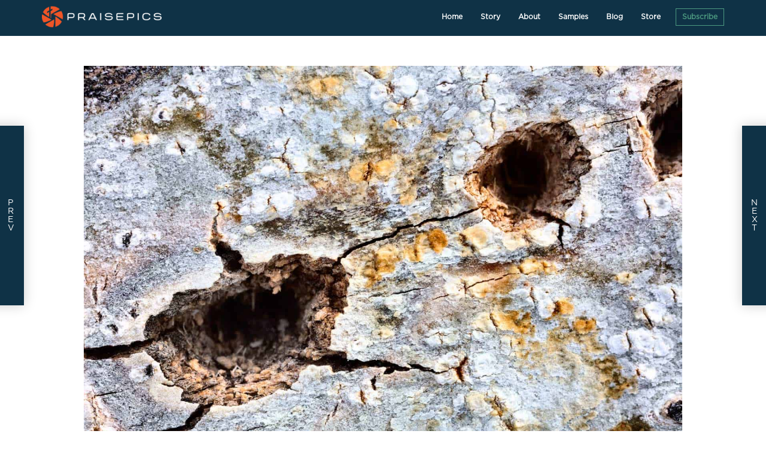

--- FILE ---
content_type: text/html; charset=UTF-8
request_url: https://praise.pics/proverbs-1430/
body_size: 21212
content:
<!DOCTYPE html>
<html lang="en-US" prefix="og: https://ogp.me/ns#" >
<head>
<meta charset="UTF-8">
<meta name="viewport" content="width=device-width, initial-scale=1.0">
<!-- WP_HEAD() START -->
<link rel="preload" href="https://praise.pics/wp-content/plugins/rate-my-post/public/css/fonts/ratemypost.ttf" type="font/ttf" as="font" crossorigin="anonymous">
<!-- Search Engine Optimization by Rank Math PRO - https://rankmath.com/ -->
<title>Macro photography designs in Aspen Tree Bark Reeseplace Montana</title>
<meta name="description" content="Macro photography of the designs in Aspen Tree Bark at the Reeseplace Montana. Praisepics photo by Bayard Black of Gallatin Gateway Montana."/>
<meta name="robots" content="follow, index, max-snippet:-1, max-video-preview:-1, max-image-preview:large"/>
<link rel="canonical" href="https://praise.pics/proverbs-1430/" />
<meta property="og:locale" content="en_US" />
<meta property="og:type" content="article" />
<meta property="og:title" content="Macro photography designs in Aspen Tree Bark Reeseplace Montana" />
<meta property="og:description" content="Macro photography of the designs in Aspen Tree Bark at the Reeseplace Montana. Praisepics photo by Bayard Black of Gallatin Gateway Montana." />
<meta property="og:url" content="https://praise.pics/proverbs-1430/" />
<meta property="og:site_name" content="Praisepics" />
<meta property="article:publisher" content="https://www.facebook.com/praiseandpics" />
<meta property="article:author" content="https://www.facebook.com/praiseandpics" />
<meta property="article:tag" content="macro horizontal" />
<meta property="article:tag" content="Middle creek" />
<meta property="article:tag" content="montana" />
<meta property="article:tag" content="Reeseplace" />
<meta property="article:tag" content="tree" />
<meta property="article:section" content="Praisepics" />
<meta property="og:image" content="https://praise.pics/wp-content/uploads/E3A8416.jpg" />
<meta property="og:image:secure_url" content="https://praise.pics/wp-content/uploads/E3A8416.jpg" />
<meta property="og:image:width" content="1500" />
<meta property="og:image:height" content="1000" />
<meta property="og:image:alt" content="E3A8416" />
<meta property="og:image:type" content="image/jpeg" />
<meta property="article:published_time" content="2018-02-20T01:00:54-07:00" />
<meta name="twitter:card" content="summary_large_image" />
<meta name="twitter:title" content="Macro photography designs in Aspen Tree Bark Reeseplace Montana" />
<meta name="twitter:description" content="Macro photography of the designs in Aspen Tree Bark at the Reeseplace Montana. Praisepics photo by Bayard Black of Gallatin Gateway Montana." />
<meta name="twitter:image" content="https://praise.pics/wp-content/uploads/E3A8416.jpg" />
<meta name="twitter:label1" content="Written by" />
<meta name="twitter:data1" content="Praisepics" />
<meta name="twitter:label2" content="Time to read" />
<meta name="twitter:data2" content="Less than a minute" />
<script type="application/ld+json" class="rank-math-schema-pro">{"@context":"https://schema.org","@graph":[{"@type":"Place","@id":"https://praise.pics/#place","address":{"@type":"PostalAddress","streetAddress":"448 Black Company Road","addressLocality":"Gallatin Gateway","addressRegion":"Montana","postalCode":"59730","addressCountry":"United States"}},{"@type":"Organization","@id":"https://praise.pics/#organization","name":"Praisepics","url":"https://praise.pics","sameAs":["https://www.facebook.com/praiseandpics"],"email":"info@praise.pics","address":{"@type":"PostalAddress","streetAddress":"448 Black Company Road","addressLocality":"Gallatin Gateway","addressRegion":"Montana","postalCode":"59730","addressCountry":"United States"},"logo":{"@type":"ImageObject","@id":"https://praise.pics/#logo","url":"https://praise.pics/wp-content/uploads/praisepics_logo_pos.png","contentUrl":"https://praise.pics/wp-content/uploads/praisepics_logo_pos.png","caption":"Praisepics","inLanguage":"en-US","width":"1087","height":"200"},"contactPoint":[{"@type":"ContactPoint","telephone":"15074692711","contactType":"customer support"}],"location":{"@id":"https://praise.pics/#place"}},{"@type":"WebSite","@id":"https://praise.pics/#website","url":"https://praise.pics","name":"Praisepics","publisher":{"@id":"https://praise.pics/#organization"},"inLanguage":"en-US"},{"@type":"ImageObject","@id":"https://praise.pics/wp-content/uploads/E3A8416.jpg","url":"https://praise.pics/wp-content/uploads/E3A8416.jpg","width":"1500","height":"1000","caption":"E3A8416","inLanguage":"en-US"},{"@type":"WebPage","@id":"https://praise.pics/proverbs-1430/#webpage","url":"https://praise.pics/proverbs-1430/","name":"Macro photography designs in Aspen Tree Bark Reeseplace Montana","datePublished":"2018-02-20T01:00:54-07:00","dateModified":"2018-02-20T01:00:54-07:00","isPartOf":{"@id":"https://praise.pics/#website"},"primaryImageOfPage":{"@id":"https://praise.pics/wp-content/uploads/E3A8416.jpg"},"inLanguage":"en-US"},{"@type":"Person","@id":"https://praise.pics/author/praisepics/","name":"Praisepics","url":"https://praise.pics/author/praisepics/","image":{"@type":"ImageObject","@id":"https://secure.gravatar.com/avatar/2e23caacdf96e0a3b0756530a39b413ac9872356d8745b49b48be90248cbcc59?s=96&amp;d=mm&amp;r=g","url":"https://secure.gravatar.com/avatar/2e23caacdf96e0a3b0756530a39b413ac9872356d8745b49b48be90248cbcc59?s=96&amp;d=mm&amp;r=g","caption":"Praisepics","inLanguage":"en-US"},"sameAs":["https://praise.pics","https://www.facebook.com/praiseandpics"],"worksFor":{"@id":"https://praise.pics/#organization"}},{"@type":"BlogPosting","headline":"Macro photography designs in Aspen Tree Bark Reeseplace Montana","keywords":"Macro photography","datePublished":"2018-02-20T01:00:54-07:00","dateModified":"2018-02-20T01:00:54-07:00","articleSection":"Praisepics","author":{"@id":"https://praise.pics/author/praisepics/","name":"Praisepics"},"publisher":{"@id":"https://praise.pics/#organization"},"description":"Macro photography of the designs in Aspen Tree Bark at the Reeseplace Montana. Praisepics photo by Bayard Black of Gallatin Gateway Montana.","name":"Macro photography designs in Aspen Tree Bark Reeseplace Montana","@id":"https://praise.pics/proverbs-1430/#richSnippet","isPartOf":{"@id":"https://praise.pics/proverbs-1430/#webpage"},"image":{"@id":"https://praise.pics/wp-content/uploads/E3A8416.jpg"},"inLanguage":"en-US","mainEntityOfPage":{"@id":"https://praise.pics/proverbs-1430/#webpage"}}]}</script>
<!-- /Rank Math WordPress SEO plugin -->

<link rel='dns-prefetch' href='//use.fontawesome.com' />
<link rel='dns-prefetch' href='//www.googletagmanager.com' />
<link rel="alternate" type="application/rss+xml" title="Praisepics &raquo; Feed" href="https://praise.pics/feed/" />
<link rel="alternate" type="application/rss+xml" title="Praisepics &raquo; Comments Feed" href="https://praise.pics/comments/feed/" />
<link rel="alternate" title="oEmbed (JSON)" type="application/json+oembed" href="https://praise.pics/wp-json/oembed/1.0/embed?url=https%3A%2F%2Fpraise.pics%2Fproverbs-1430%2F" />
<link rel="alternate" title="oEmbed (XML)" type="text/xml+oembed" href="https://praise.pics/wp-json/oembed/1.0/embed?url=https%3A%2F%2Fpraise.pics%2Fproverbs-1430%2F&#038;format=xml" />
<style id='wp-img-auto-sizes-contain-inline-css'>
img:is([sizes=auto i],[sizes^="auto," i]){contain-intrinsic-size:3000px 1500px}
/*# sourceURL=wp-img-auto-sizes-contain-inline-css */
</style>
<style id='wp-block-library-inline-css'>
:root{--wp-block-synced-color:#7a00df;--wp-block-synced-color--rgb:122,0,223;--wp-bound-block-color:var(--wp-block-synced-color);--wp-editor-canvas-background:#ddd;--wp-admin-theme-color:#007cba;--wp-admin-theme-color--rgb:0,124,186;--wp-admin-theme-color-darker-10:#006ba1;--wp-admin-theme-color-darker-10--rgb:0,107,160.5;--wp-admin-theme-color-darker-20:#005a87;--wp-admin-theme-color-darker-20--rgb:0,90,135;--wp-admin-border-width-focus:2px}@media (min-resolution:192dpi){:root{--wp-admin-border-width-focus:1.5px}}.wp-element-button{cursor:pointer}:root .has-very-light-gray-background-color{background-color:#eee}:root .has-very-dark-gray-background-color{background-color:#313131}:root .has-very-light-gray-color{color:#eee}:root .has-very-dark-gray-color{color:#313131}:root .has-vivid-green-cyan-to-vivid-cyan-blue-gradient-background{background:linear-gradient(135deg,#00d084,#0693e3)}:root .has-purple-crush-gradient-background{background:linear-gradient(135deg,#34e2e4,#4721fb 50%,#ab1dfe)}:root .has-hazy-dawn-gradient-background{background:linear-gradient(135deg,#faaca8,#dad0ec)}:root .has-subdued-olive-gradient-background{background:linear-gradient(135deg,#fafae1,#67a671)}:root .has-atomic-cream-gradient-background{background:linear-gradient(135deg,#fdd79a,#004a59)}:root .has-nightshade-gradient-background{background:linear-gradient(135deg,#330968,#31cdcf)}:root .has-midnight-gradient-background{background:linear-gradient(135deg,#020381,#2874fc)}:root{--wp--preset--font-size--normal:16px;--wp--preset--font-size--huge:42px}.has-regular-font-size{font-size:1em}.has-larger-font-size{font-size:2.625em}.has-normal-font-size{font-size:var(--wp--preset--font-size--normal)}.has-huge-font-size{font-size:var(--wp--preset--font-size--huge)}.has-text-align-center{text-align:center}.has-text-align-left{text-align:left}.has-text-align-right{text-align:right}.has-fit-text{white-space:nowrap!important}#end-resizable-editor-section{display:none}.aligncenter{clear:both}.items-justified-left{justify-content:flex-start}.items-justified-center{justify-content:center}.items-justified-right{justify-content:flex-end}.items-justified-space-between{justify-content:space-between}.screen-reader-text{border:0;clip-path:inset(50%);height:1px;margin:-1px;overflow:hidden;padding:0;position:absolute;width:1px;word-wrap:normal!important}.screen-reader-text:focus{background-color:#ddd;clip-path:none;color:#444;display:block;font-size:1em;height:auto;left:5px;line-height:normal;padding:15px 23px 14px;text-decoration:none;top:5px;width:auto;z-index:100000}html :where(.has-border-color){border-style:solid}html :where([style*=border-top-color]){border-top-style:solid}html :where([style*=border-right-color]){border-right-style:solid}html :where([style*=border-bottom-color]){border-bottom-style:solid}html :where([style*=border-left-color]){border-left-style:solid}html :where([style*=border-width]){border-style:solid}html :where([style*=border-top-width]){border-top-style:solid}html :where([style*=border-right-width]){border-right-style:solid}html :where([style*=border-bottom-width]){border-bottom-style:solid}html :where([style*=border-left-width]){border-left-style:solid}html :where(img[class*=wp-image-]){height:auto;max-width:100%}:where(figure){margin:0 0 1em}html :where(.is-position-sticky){--wp-admin--admin-bar--position-offset:var(--wp-admin--admin-bar--height,0px)}@media screen and (max-width:600px){html :where(.is-position-sticky){--wp-admin--admin-bar--position-offset:0px}}
/*# sourceURL=/wp-includes/css/dist/block-library/common.min.css */
</style>
<style id='classic-theme-styles-inline-css'>
/*! This file is auto-generated */
.wp-block-button__link{color:#fff;background-color:#32373c;border-radius:9999px;box-shadow:none;text-decoration:none;padding:calc(.667em + 2px) calc(1.333em + 2px);font-size:1.125em}.wp-block-file__button{background:#32373c;color:#fff;text-decoration:none}
/*# sourceURL=/wp-includes/css/classic-themes.min.css */
</style>
<link rel='stylesheet' id='fluent-forms-public-css' href='https://praise.pics/wp-content/plugins/fluentform/assets/css/fluent-forms-public.css' media='all' />
<link rel='stylesheet' id='fluentform-public-default-css' href='https://praise.pics/wp-content/plugins/fluentform/assets/css/fluentform-public-default.css' media='all' />
<link rel='stylesheet' id='rate-my-post-css' href='https://praise.pics/wp-content/plugins/rate-my-post/public/css/rate-my-post.min.css' media='all' />
<style id='rate-my-post-inline-css'>
.rmp-widgets-container.rmp-wp-plugin.rmp-main-container {  text-align:left;}.rmp-icon--full-highlight {color: #4d9b81;}.rmp-icon--half-highlight {  background: -webkit-gradient(linear, left top, right top, color-stop(50%, #4d9b81), color-stop(50%, #ccc));  background: linear-gradient(to right, #4d9b81 50%, #ccc 50%);-webkit-background-clip: text;-webkit-text-fill-color: transparent;}.rmp-rating-widget .rmp-icon--half-highlight {    background: -webkit-gradient(linear, left top, right top, color-stop(50%, #4d9b81), color-stop(50%, #ccc));    background: linear-gradient(to right, #4d9b81 50%, #ccc 50%);    -webkit-background-clip: text;    -webkit-text-fill-color: transparent;}.rmp-rating-widget .rmp-icon--full-highlight {  color: #4d9b81;}@media (hover: hover) {  .rmp-rating-widget .rmp-icon--hovered {    color: #FFCC36;    -webkit-background-clip: initial;    -webkit-text-fill-color: initial;    background: transparent;    -webkit-transition: .1s color ease-in;    transition: .1s color ease-in;  }}.rmp-rating-widget .rmp-icon--processing-rating {  color: #FF912C;  -webkit-background-clip: initial;  -webkit-text-fill-color: initial;  background: transparent;}.rmp-widgets-container.rmp-wp-plugin.rmp-main-container .rmp-heading--title {  font-size: 20px;}.rmp-rating-widget .rmp-icon--ratings {  font-size: 30px;}
.rmp-widgets-container.rmp-wp-plugin.rmp-main-container {  text-align:left;}.rmp-icon--full-highlight {color: #4d9b81;}.rmp-icon--half-highlight {  background: -webkit-gradient(linear, left top, right top, color-stop(50%, #4d9b81), color-stop(50%, #ccc));  background: linear-gradient(to right, #4d9b81 50%, #ccc 50%);-webkit-background-clip: text;-webkit-text-fill-color: transparent;}.rmp-rating-widget .rmp-icon--half-highlight {    background: -webkit-gradient(linear, left top, right top, color-stop(50%, #4d9b81), color-stop(50%, #ccc));    background: linear-gradient(to right, #4d9b81 50%, #ccc 50%);    -webkit-background-clip: text;    -webkit-text-fill-color: transparent;}.rmp-rating-widget .rmp-icon--full-highlight {  color: #4d9b81;}@media (hover: hover) {  .rmp-rating-widget .rmp-icon--hovered {    color: #FFCC36;    -webkit-background-clip: initial;    -webkit-text-fill-color: initial;    background: transparent;    -webkit-transition: .1s color ease-in;    transition: .1s color ease-in;  }}.rmp-rating-widget .rmp-icon--processing-rating {  color: #FF912C;  -webkit-background-clip: initial;  -webkit-text-fill-color: initial;  background: transparent;}.rmp-widgets-container.rmp-wp-plugin.rmp-main-container .rmp-heading--title {  font-size: 20px;}.rmp-rating-widget .rmp-icon--ratings {  font-size: 30px;}
/*# sourceURL=rate-my-post-inline-css */
</style>
<style id='global-styles-inline-css'>
:root{--wp--preset--aspect-ratio--square: 1;--wp--preset--aspect-ratio--4-3: 4/3;--wp--preset--aspect-ratio--3-4: 3/4;--wp--preset--aspect-ratio--3-2: 3/2;--wp--preset--aspect-ratio--2-3: 2/3;--wp--preset--aspect-ratio--16-9: 16/9;--wp--preset--aspect-ratio--9-16: 9/16;--wp--preset--color--black: #000000;--wp--preset--color--cyan-bluish-gray: #abb8c3;--wp--preset--color--white: #ffffff;--wp--preset--color--pale-pink: #f78da7;--wp--preset--color--vivid-red: #cf2e2e;--wp--preset--color--luminous-vivid-orange: #ff6900;--wp--preset--color--luminous-vivid-amber: #fcb900;--wp--preset--color--light-green-cyan: #7bdcb5;--wp--preset--color--vivid-green-cyan: #00d084;--wp--preset--color--pale-cyan-blue: #8ed1fc;--wp--preset--color--vivid-cyan-blue: #0693e3;--wp--preset--color--vivid-purple: #9b51e0;--wp--preset--color--base: #f9f9f9;--wp--preset--color--base-2: #ffffff;--wp--preset--color--contrast: #111111;--wp--preset--color--contrast-2: #636363;--wp--preset--color--contrast-3: #A4A4A4;--wp--preset--color--accent: #cfcabe;--wp--preset--color--accent-2: #c2a990;--wp--preset--color--accent-3: #d8613c;--wp--preset--color--accent-4: #b1c5a4;--wp--preset--color--accent-5: #b5bdbc;--wp--preset--gradient--vivid-cyan-blue-to-vivid-purple: linear-gradient(135deg,rgb(6,147,227) 0%,rgb(155,81,224) 100%);--wp--preset--gradient--light-green-cyan-to-vivid-green-cyan: linear-gradient(135deg,rgb(122,220,180) 0%,rgb(0,208,130) 100%);--wp--preset--gradient--luminous-vivid-amber-to-luminous-vivid-orange: linear-gradient(135deg,rgb(252,185,0) 0%,rgb(255,105,0) 100%);--wp--preset--gradient--luminous-vivid-orange-to-vivid-red: linear-gradient(135deg,rgb(255,105,0) 0%,rgb(207,46,46) 100%);--wp--preset--gradient--very-light-gray-to-cyan-bluish-gray: linear-gradient(135deg,rgb(238,238,238) 0%,rgb(169,184,195) 100%);--wp--preset--gradient--cool-to-warm-spectrum: linear-gradient(135deg,rgb(74,234,220) 0%,rgb(151,120,209) 20%,rgb(207,42,186) 40%,rgb(238,44,130) 60%,rgb(251,105,98) 80%,rgb(254,248,76) 100%);--wp--preset--gradient--blush-light-purple: linear-gradient(135deg,rgb(255,206,236) 0%,rgb(152,150,240) 100%);--wp--preset--gradient--blush-bordeaux: linear-gradient(135deg,rgb(254,205,165) 0%,rgb(254,45,45) 50%,rgb(107,0,62) 100%);--wp--preset--gradient--luminous-dusk: linear-gradient(135deg,rgb(255,203,112) 0%,rgb(199,81,192) 50%,rgb(65,88,208) 100%);--wp--preset--gradient--pale-ocean: linear-gradient(135deg,rgb(255,245,203) 0%,rgb(182,227,212) 50%,rgb(51,167,181) 100%);--wp--preset--gradient--electric-grass: linear-gradient(135deg,rgb(202,248,128) 0%,rgb(113,206,126) 100%);--wp--preset--gradient--midnight: linear-gradient(135deg,rgb(2,3,129) 0%,rgb(40,116,252) 100%);--wp--preset--gradient--gradient-1: linear-gradient(to bottom, #cfcabe 0%, #F9F9F9 100%);--wp--preset--gradient--gradient-2: linear-gradient(to bottom, #C2A990 0%, #F9F9F9 100%);--wp--preset--gradient--gradient-3: linear-gradient(to bottom, #D8613C 0%, #F9F9F9 100%);--wp--preset--gradient--gradient-4: linear-gradient(to bottom, #B1C5A4 0%, #F9F9F9 100%);--wp--preset--gradient--gradient-5: linear-gradient(to bottom, #B5BDBC 0%, #F9F9F9 100%);--wp--preset--gradient--gradient-6: linear-gradient(to bottom, #A4A4A4 0%, #F9F9F9 100%);--wp--preset--gradient--gradient-7: linear-gradient(to bottom, #cfcabe 50%, #F9F9F9 50%);--wp--preset--gradient--gradient-8: linear-gradient(to bottom, #C2A990 50%, #F9F9F9 50%);--wp--preset--gradient--gradient-9: linear-gradient(to bottom, #D8613C 50%, #F9F9F9 50%);--wp--preset--gradient--gradient-10: linear-gradient(to bottom, #B1C5A4 50%, #F9F9F9 50%);--wp--preset--gradient--gradient-11: linear-gradient(to bottom, #B5BDBC 50%, #F9F9F9 50%);--wp--preset--gradient--gradient-12: linear-gradient(to bottom, #A4A4A4 50%, #F9F9F9 50%);--wp--preset--font-size--small: 0.9rem;--wp--preset--font-size--medium: 1.05rem;--wp--preset--font-size--large: clamp(1.39rem, 1.39rem + ((1vw - 0.2rem) * 0.767), 1.85rem);--wp--preset--font-size--x-large: clamp(1.85rem, 1.85rem + ((1vw - 0.2rem) * 1.083), 2.5rem);--wp--preset--font-size--xx-large: clamp(2.5rem, 2.5rem + ((1vw - 0.2rem) * 1.283), 3.27rem);--wp--preset--font-family--body: "Inter", sans-serif;--wp--preset--font-family--heading: Cardo;--wp--preset--font-family--system-sans-serif: -apple-system, BlinkMacSystemFont, avenir next, avenir, segoe ui, helvetica neue, helvetica, Cantarell, Ubuntu, roboto, noto, arial, sans-serif;--wp--preset--font-family--system-serif: Iowan Old Style, Apple Garamond, Baskerville, Times New Roman, Droid Serif, Times, Source Serif Pro, serif, Apple Color Emoji, Segoe UI Emoji, Segoe UI Symbol;--wp--preset--spacing--20: min(1.5rem, 2vw);--wp--preset--spacing--30: min(2.5rem, 3vw);--wp--preset--spacing--40: min(4rem, 5vw);--wp--preset--spacing--50: min(6.5rem, 8vw);--wp--preset--spacing--60: min(10.5rem, 13vw);--wp--preset--spacing--70: 3.38rem;--wp--preset--spacing--80: 5.06rem;--wp--preset--spacing--10: 1rem;--wp--preset--shadow--natural: 6px 6px 9px rgba(0, 0, 0, 0.2);--wp--preset--shadow--deep: 12px 12px 50px rgba(0, 0, 0, 0.4);--wp--preset--shadow--sharp: 6px 6px 0px rgba(0, 0, 0, 0.2);--wp--preset--shadow--outlined: 6px 6px 0px -3px rgb(255, 255, 255), 6px 6px rgb(0, 0, 0);--wp--preset--shadow--crisp: 6px 6px 0px rgb(0, 0, 0);}:root :where(.is-layout-flow) > :first-child{margin-block-start: 0;}:root :where(.is-layout-flow) > :last-child{margin-block-end: 0;}:root :where(.is-layout-flow) > *{margin-block-start: 1.2rem;margin-block-end: 0;}:root :where(.is-layout-constrained) > :first-child{margin-block-start: 0;}:root :where(.is-layout-constrained) > :last-child{margin-block-end: 0;}:root :where(.is-layout-constrained) > *{margin-block-start: 1.2rem;margin-block-end: 0;}:root :where(.is-layout-flex){gap: 1.2rem;}:root :where(.is-layout-grid){gap: 1.2rem;}body .is-layout-flex{display: flex;}.is-layout-flex{flex-wrap: wrap;align-items: center;}.is-layout-flex > :is(*, div){margin: 0;}body .is-layout-grid{display: grid;}.is-layout-grid > :is(*, div){margin: 0;}.has-black-color{color: var(--wp--preset--color--black) !important;}.has-cyan-bluish-gray-color{color: var(--wp--preset--color--cyan-bluish-gray) !important;}.has-white-color{color: var(--wp--preset--color--white) !important;}.has-pale-pink-color{color: var(--wp--preset--color--pale-pink) !important;}.has-vivid-red-color{color: var(--wp--preset--color--vivid-red) !important;}.has-luminous-vivid-orange-color{color: var(--wp--preset--color--luminous-vivid-orange) !important;}.has-luminous-vivid-amber-color{color: var(--wp--preset--color--luminous-vivid-amber) !important;}.has-light-green-cyan-color{color: var(--wp--preset--color--light-green-cyan) !important;}.has-vivid-green-cyan-color{color: var(--wp--preset--color--vivid-green-cyan) !important;}.has-pale-cyan-blue-color{color: var(--wp--preset--color--pale-cyan-blue) !important;}.has-vivid-cyan-blue-color{color: var(--wp--preset--color--vivid-cyan-blue) !important;}.has-vivid-purple-color{color: var(--wp--preset--color--vivid-purple) !important;}.has-black-background-color{background-color: var(--wp--preset--color--black) !important;}.has-cyan-bluish-gray-background-color{background-color: var(--wp--preset--color--cyan-bluish-gray) !important;}.has-white-background-color{background-color: var(--wp--preset--color--white) !important;}.has-pale-pink-background-color{background-color: var(--wp--preset--color--pale-pink) !important;}.has-vivid-red-background-color{background-color: var(--wp--preset--color--vivid-red) !important;}.has-luminous-vivid-orange-background-color{background-color: var(--wp--preset--color--luminous-vivid-orange) !important;}.has-luminous-vivid-amber-background-color{background-color: var(--wp--preset--color--luminous-vivid-amber) !important;}.has-light-green-cyan-background-color{background-color: var(--wp--preset--color--light-green-cyan) !important;}.has-vivid-green-cyan-background-color{background-color: var(--wp--preset--color--vivid-green-cyan) !important;}.has-pale-cyan-blue-background-color{background-color: var(--wp--preset--color--pale-cyan-blue) !important;}.has-vivid-cyan-blue-background-color{background-color: var(--wp--preset--color--vivid-cyan-blue) !important;}.has-vivid-purple-background-color{background-color: var(--wp--preset--color--vivid-purple) !important;}.has-black-border-color{border-color: var(--wp--preset--color--black) !important;}.has-cyan-bluish-gray-border-color{border-color: var(--wp--preset--color--cyan-bluish-gray) !important;}.has-white-border-color{border-color: var(--wp--preset--color--white) !important;}.has-pale-pink-border-color{border-color: var(--wp--preset--color--pale-pink) !important;}.has-vivid-red-border-color{border-color: var(--wp--preset--color--vivid-red) !important;}.has-luminous-vivid-orange-border-color{border-color: var(--wp--preset--color--luminous-vivid-orange) !important;}.has-luminous-vivid-amber-border-color{border-color: var(--wp--preset--color--luminous-vivid-amber) !important;}.has-light-green-cyan-border-color{border-color: var(--wp--preset--color--light-green-cyan) !important;}.has-vivid-green-cyan-border-color{border-color: var(--wp--preset--color--vivid-green-cyan) !important;}.has-pale-cyan-blue-border-color{border-color: var(--wp--preset--color--pale-cyan-blue) !important;}.has-vivid-cyan-blue-border-color{border-color: var(--wp--preset--color--vivid-cyan-blue) !important;}.has-vivid-purple-border-color{border-color: var(--wp--preset--color--vivid-purple) !important;}.has-vivid-cyan-blue-to-vivid-purple-gradient-background{background: var(--wp--preset--gradient--vivid-cyan-blue-to-vivid-purple) !important;}.has-light-green-cyan-to-vivid-green-cyan-gradient-background{background: var(--wp--preset--gradient--light-green-cyan-to-vivid-green-cyan) !important;}.has-luminous-vivid-amber-to-luminous-vivid-orange-gradient-background{background: var(--wp--preset--gradient--luminous-vivid-amber-to-luminous-vivid-orange) !important;}.has-luminous-vivid-orange-to-vivid-red-gradient-background{background: var(--wp--preset--gradient--luminous-vivid-orange-to-vivid-red) !important;}.has-very-light-gray-to-cyan-bluish-gray-gradient-background{background: var(--wp--preset--gradient--very-light-gray-to-cyan-bluish-gray) !important;}.has-cool-to-warm-spectrum-gradient-background{background: var(--wp--preset--gradient--cool-to-warm-spectrum) !important;}.has-blush-light-purple-gradient-background{background: var(--wp--preset--gradient--blush-light-purple) !important;}.has-blush-bordeaux-gradient-background{background: var(--wp--preset--gradient--blush-bordeaux) !important;}.has-luminous-dusk-gradient-background{background: var(--wp--preset--gradient--luminous-dusk) !important;}.has-pale-ocean-gradient-background{background: var(--wp--preset--gradient--pale-ocean) !important;}.has-electric-grass-gradient-background{background: var(--wp--preset--gradient--electric-grass) !important;}.has-midnight-gradient-background{background: var(--wp--preset--gradient--midnight) !important;}.has-small-font-size{font-size: var(--wp--preset--font-size--small) !important;}.has-medium-font-size{font-size: var(--wp--preset--font-size--medium) !important;}.has-large-font-size{font-size: var(--wp--preset--font-size--large) !important;}.has-x-large-font-size{font-size: var(--wp--preset--font-size--x-large) !important;}:where(.wp-site-blocks *:focus){outline-width:2px;outline-style:solid}
/*# sourceURL=global-styles-inline-css */
</style>
<link rel='stylesheet' id='lbwps-styles-photoswipe5-main-css' href='https://praise.pics/wp-content/plugins/lightbox-photoswipe/assets/ps5/styles/main.css' media='all' />
<link rel='stylesheet' id='oxygen-aos-css' href='https://praise.pics/wp-content/plugins/oxygen/component-framework/vendor/aos/aos.css' media='all' />
<link rel='stylesheet' id='oxygen-css' href='https://praise.pics/wp-content/plugins/oxygen/component-framework/oxygen.css' media='all' />
<link rel='stylesheet' id='wp-video-popup-css' href='https://praise.pics/wp-content/plugins/responsive-youtube-vimeo-popup/assets/css/wp-video-popup.css' media='all' />
<link rel='stylesheet' id='taxopress-frontend-css-css' href='https://praise.pics/wp-content/plugins/simple-tags/assets/frontend/css/frontend.css' media='all' />
<script src="https://praise.pics/wp-content/plugins/oxygen/component-framework/vendor/aos/aos.js" id="oxygen-aos-js"></script>
<script src="https://praise.pics/wp-includes/js/jquery/jquery.min.js" id="jquery-core-js"></script>
<script src="https://praise.pics/wp-content/plugins/wp-retina-2x-pro/app/lazysizes.min.js" id="wr2x-picturefill-js-js"></script>
<script defer src="//use.fontawesome.com/releases/v5.3.1/js/all.js" id="font-awesome-latest-js"></script>
<script src="https://praise.pics/wp-content/plugins/simple-tags/assets/frontend/js/frontend.js" id="taxopress-frontend-js-js"></script>
<link rel="https://api.w.org/" href="https://praise.pics/wp-json/" /><link rel="alternate" title="JSON" type="application/json" href="https://praise.pics/wp-json/wp/v2/posts/4520" /><link rel="EditURI" type="application/rsd+xml" title="RSD" href="https://praise.pics/xmlrpc.php?rsd" />
<meta name="generator" content="WordPress 6.9" />
<link rel='shortlink' href='https://praise.pics/?p=4520' />
<meta name="generator" content="Site Kit by Google 1.170.0" /><style>.oxygen-oxy-ou_countdown-oucd_timezone .select2-container--default .select2-selection--single .select2-selection__rendered{color: #fff!important;}</style>
<!-- Start Favicon -->
<link rel="apple-touch-icon" sizes="180x180" href="/wp-content/uploads/icons/apple-touch-icon.png">
<link rel="icon" type="image/png" sizes="32x32" href="/wp-content/uploads/icons/favicon-32x32.png">
<link rel="icon" type="image/png" sizes="16x16" href="/wp-content/uploads/icons/favicon-16x16.png">
<link rel="manifest" href="/wp-content/uploads/icons/site.webmanifest">
<link rel="mask-icon" href="/wp-content/uploads/icons/safari-pinned-tab.svg" color="#0f3246">
<link rel="shortcut icon" href="/wp-content/uploads/icons/favicon.ico">
<meta name="apple-mobile-web-app-title" content="PraisePics">
<meta name="application-name" content="PraisePics">
<meta name="msapplication-TileColor" content="#ffffff">
<meta name="msapplication-config" content="/wp-content/uploads/icons/browserconfig.xml">
<meta name="theme-color" content="#ffffff">
<!-- End Favicon -->
<style class='wp-fonts-local'>
@font-face{font-family:Inter;font-style:normal;font-weight:300 900;font-display:fallback;src:url('https://praise.pics/wp-content/themes/oxygen-is-not-a-theme/assets/fonts/inter/Inter-VariableFont_slnt,wght.woff2') format('woff2');font-stretch:normal;}
@font-face{font-family:Cardo;font-style:normal;font-weight:400;font-display:fallback;src:url('https://praise.pics/wp-content/themes/oxygen-is-not-a-theme/assets/fonts/cardo/cardo_normal_400.woff2') format('woff2');}
@font-face{font-family:Cardo;font-style:italic;font-weight:400;font-display:fallback;src:url('https://praise.pics/wp-content/themes/oxygen-is-not-a-theme/assets/fonts/cardo/cardo_italic_400.woff2') format('woff2');}
@font-face{font-family:Cardo;font-style:normal;font-weight:700;font-display:fallback;src:url('https://praise.pics/wp-content/themes/oxygen-is-not-a-theme/assets/fonts/cardo/cardo_normal_700.woff2') format('woff2');}
</style>
<link rel="icon" href="https://praise.pics/wp-content/uploads/2021/02/cropped-pp_monomark_orange-32x32.png" sizes="32x32" />
<link rel="icon" href="https://praise.pics/wp-content/uploads/2021/02/cropped-pp_monomark_orange-192x192.png" sizes="192x192" />
<link rel="apple-touch-icon" href="https://praise.pics/wp-content/uploads/2021/02/cropped-pp_monomark_orange-180x180.png" />
<meta name="msapplication-TileImage" content="https://praise.pics/wp-content/uploads/2021/02/cropped-pp_monomark_orange-270x270.png" />
<link rel='stylesheet' id='oxygen-cache-7841-css' href='//praise.pics/wp-content/uploads/oxygen/css/7841.css?cache=1713211786&#038;ver=6.9' media='all' />
<link rel='stylesheet' id='oxygen-cache-9015-css' href='//praise.pics/wp-content/uploads/oxygen/css/9015.css?cache=1713211782&#038;ver=6.9' media='all' />
<link rel='stylesheet' id='oxygen-cache-5-css' href='//praise.pics/wp-content/uploads/oxygen/css/5.css?cache=1713211791&#038;ver=6.9' media='all' />
<link rel='stylesheet' id='oxygen-cache-7846-css' href='//praise.pics/wp-content/uploads/oxygen/css/7846.css?cache=1713211785&#038;ver=6.9' media='all' />
<link rel='stylesheet' id='oxygen-universal-styles-css' href='//praise.pics/wp-content/uploads/oxygen/css/universal.css?cache=1713211781&#038;ver=6.9' media='all' />
<!-- END OF WP_HEAD() -->
</head>
<body class="wp-singular post-template-default single single-post postid-4520 single-format-standard wp-embed-responsive wp-theme-oxygen-is-not-a-theme  oxygen-body" >




						<header id="_header-2-5" class="oxy-header-wrapper oxy-sticky-header oxy-overlay-header oxy-header" ><div id="_header_row-3-5" class="oxy-header-row" ><div class="oxy-header-container"><div id="_header_left-4-5" class="oxy-header-left" ><a id="link-28-5" class="ct-link" href="/"   ><img  id="image-8-5" alt="praise pics logo" src="https://praise.pics/wp-content/uploads/2021/01/praise-pics-logo-300x54.png" class="ct-image" srcset="" sizes="(max-width: 300px) 100vw, 300px" /></a></div><div id="_header_center-5-5" class="oxy-header-center" ></div><div id="_header_right-6-5" class="oxy-header-right" ><nav id="_nav_menu-9-5" class="oxy-nav-menu oxy-nav-menu-dropdowns oxy-nav-menu-dropdown-arrow" ><div class='oxy-menu-toggle'><div class='oxy-nav-menu-hamburger-wrap'><div class='oxy-nav-menu-hamburger'><div class='oxy-nav-menu-hamburger-line'></div><div class='oxy-nav-menu-hamburger-line'></div><div class='oxy-nav-menu-hamburger-line'></div></div></div></div><div class="menu-primary-navigation-container"><ul id="menu-primary-navigation" class="oxy-nav-menu-list"><li id="menu-item-134" class="menu-item menu-item-type-custom menu-item-object-custom menu-item-134"><a href="/#top">Home</a></li>
<li id="menu-item-135" class="menu-item menu-item-type-custom menu-item-object-custom menu-item-135"><a href="/#story">Story</a></li>
<li id="menu-item-136" class="menu-item menu-item-type-custom menu-item-object-custom menu-item-136"><a href="/#about">About</a></li>
<li id="menu-item-7674" class="th-anchor menu-item menu-item-type-custom menu-item-object-custom menu-item-7674"><a href="/#samples">Samples</a></li>
<li id="menu-item-132" class="menu-item menu-item-type-post_type menu-item-object-page current_page_parent menu-item-132"><a href="https://praise.pics/blog-praisepics/">Blog</a></li>
<li id="menu-item-133" class="menu-item menu-item-type-custom menu-item-object-custom menu-item-133"><a target="_blank" href="/#store">Store</a></li>
</ul></div></nav><a id="link_button-40-5" class="ct-link-button" href="/#subscribe" target="_self"  >Subscribe</a></div></div></div></header>
				<script type="text/javascript">
			jQuery(document).ready(function() {
				var selector = "#_header-2-5",
					scrollval = parseInt("500");
				if (!scrollval || scrollval < 1) {
										if (jQuery(window).width() >= 1121){
											jQuery("body").css("margin-top", jQuery(selector).outerHeight());
						jQuery(selector).addClass("oxy-sticky-header-active");
										}
									}
				else {
					var scrollTopOld = 0;
					jQuery(window).scroll(function() {
						if (!jQuery('body').hasClass('oxy-nav-menu-prevent-overflow')) {
							if (jQuery(this).scrollTop() > scrollval 
																) {
								if (
																		jQuery(window).width() >= 1121 && 
																		!jQuery(selector).hasClass("oxy-sticky-header-active")) {
									if (jQuery(selector).css('position')!='absolute') {
										jQuery("body").css("margin-top", jQuery(selector).outerHeight());
									}
									jQuery(selector)
										.addClass("oxy-sticky-header-active")
																	}
							}
							else {
								jQuery(selector)
									.removeClass("oxy-sticky-header-fade-in")
									.removeClass("oxy-sticky-header-active");
								if (jQuery(selector).css('position')!='absolute') {
									jQuery("body").css("margin-top", "");
								}
							}
							scrollTopOld = jQuery(this).scrollTop();
						}
					})
				}
			});
		</script><section id="section-2-7846" class=" ct-section" ><div class="ct-section-inner-wrap"></div></section><section id="section-56-7846" class=" ct-section" ><div class="ct-section-inner-wrap"><a id="link-54-7846" class="ct-link text-focus-in" href="https://praise.pics/wp-content/uploads/E3A8416.jpg"    data-lbwps-width="1500" data-lbwps-height="1000" data-lbwps-srcsmall="https://praise.pics/wp-content/uploads/E3A8416-300x200.jpg" data-lbwps-caption="E3A8416"><img  id="image-7-7846" alt="" src="https://praise.pics/wp-content/uploads/E3A8416.jpg" class="ct-image"/></a></div></section><section id="section-3-7846" class=" ct-section" ><div class="ct-section-inner-wrap"><div id="div_block-89-7846" class="ct-div-block post-margins"  data-aos="fade"><h1 id="headline-11-7846" class="ct-headline"><span id="span-12-7846" class="ct-span" >Proverbs 14:30</span></h1><div id="text_block-8-7846" class="ct-text-block" ><span id="span-9-7846" class="ct-span oxy-stock-content-styles" ><p>A tranquil heart gives life to the flesh, but envy makes the bones rot. - Reeseplace, Montana</p>
</span></div></div><div id="div_block-20-7846" class="ct-div-block post-margins"  data-aos="fade"></div><div id="div_block-93-7846" class="ct-div-block post-margins"  data-aos="fade"><div id="shortcode-19-7846" class="ct-shortcode" ><!-- FeedbackWP Plugin --><div  class="rmp-widgets-container rmp-wp-plugin rmp-main-container js-rmp-widgets-container js-rmp-widgets-container--4520 "  data-post-id="4520">    <!-- Rating widget -->  <div class="rmp-rating-widget js-rmp-rating-widget">          <p class="rmp-heading rmp-heading--title">        Rate This Photo      </p>            <div class="rmp-rating-widget__icons">      <ul class="rmp-rating-widget__icons-list js-rmp-rating-icons-list">                  <li class="rmp-rating-widget__icons-list__icon js-rmp-rating-item" data-descriptive-rating="1" data-value="1">              <i class="js-rmp-rating-icon rmp-icon rmp-icon--ratings rmp-icon--star "></i>          </li>                  <li class="rmp-rating-widget__icons-list__icon js-rmp-rating-item" data-descriptive-rating="2" data-value="2">              <i class="js-rmp-rating-icon rmp-icon rmp-icon--ratings rmp-icon--star "></i>          </li>                  <li class="rmp-rating-widget__icons-list__icon js-rmp-rating-item" data-descriptive-rating="3" data-value="3">              <i class="js-rmp-rating-icon rmp-icon rmp-icon--ratings rmp-icon--star "></i>          </li>                  <li class="rmp-rating-widget__icons-list__icon js-rmp-rating-item" data-descriptive-rating="4" data-value="4">              <i class="js-rmp-rating-icon rmp-icon rmp-icon--ratings rmp-icon--star "></i>          </li>                  <li class="rmp-rating-widget__icons-list__icon js-rmp-rating-item" data-descriptive-rating="5" data-value="5">              <i class="js-rmp-rating-icon rmp-icon rmp-icon--ratings rmp-icon--star "></i>          </li>              </ul>    </div>    <p class="rmp-rating-widget__hover-text js-rmp-hover-text"></p>    <button class="rmp-rating-widget__submit-btn rmp-btn js-submit-rating-btn">      Vote    </button>    <p class="rmp-rating-widget__results js-rmp-results rmp-rating-widget__results--hidden">       <span class="rmp-rating-widget__results__rating js-rmp-avg-rating"></span> / 5.  <span class="rmp-rating-widget__results__votes js-rmp-vote-count"></span>    </p>    <p class="rmp-rating-widget__not-rated js-rmp-not-rated ">          </p>    <p class="rmp-rating-widget__msg js-rmp-msg"></p>  </div>  <!--Structured data -->        </div></div><h4 id="headline-22-7846" class="ct-headline">Photo Tags</h4><div id="text_block-24-7846" class="ct-text-block" ><span id="span-25-7846" class="ct-span" ><a href="https://praise.pics/tag/macro-horizontal/" rel="tag">macro horizontal</a> <a href="https://praise.pics/tag/middle-creek/" rel="tag">Middle creek</a> <a href="https://praise.pics/tag/montana/" rel="tag">montana</a> <a href="https://praise.pics/tag/reeseplace/" rel="tag">Reeseplace</a> <a href="https://praise.pics/tag/tree/" rel="tag">tree</a></span></div><div id="div_block-105-7846" class="ct-div-block" ><div id="div_block-108-7846" class="ct-div-block" ><h4 id="headline-27-7846" class="ct-headline">Share</h4>
		<div id="-social-share-buttons-30-7846" class="oxy-social-share-buttons " > <a class="oxy-share-button twitter" target="_blank" aria-label="X" href="https://twitter.com/share?text=Proverbs+14%3A30&url=https%3A%2F%2Fpraise.pics%2Fproverbs-1430%2F" rel="noopener noreferrer nofollow">
                        <span class="oxy-share-icon"><svg id="twitter-social-share-buttons-30-7846-share-icon"><use xlink:href="#FontAwesomeicon-x-twitter"></use></svg></span> 
                        </a>  <a class="oxy-share-button facebook" target="_blank" aria-label="Facebook" href="https://www.facebook.com/sharer/sharer.php?u=https%3A%2F%2Fpraise.pics%2Fproverbs-1430%2F" rel="noopener noreferrer nofollow">
                            <span class="oxy-share-icon"><svg id="facebook-social-share-buttons-30-7846-share-icon"><use xlink:href="#FontAwesomeicon-facebook"></use></svg></span>             
                    </a>  <a class="oxy-share-button email" target="_blank" aria-label="Email" href="/cdn-cgi/l/email-protection#[base64]" rel="noopener noreferrer nofollow">
                            <span class="oxy-share-icon"><svg id="email-social-share-buttons-30-7846-share-icon"><use xlink:href="#FontAwesomeicon-envelope"></use></svg></span>
                                 </a>  <a class="oxy-share-button linkedin" target="_blank" aria-label="Linkedin" href="https://www.linkedin.com/shareArticle?mini=true&url=https%3A%2F%2Fpraise.pics%2Fproverbs-1430%2F&title=Proverbs 14:30&summary=Check out this post -&source=Praisepics" rel="noopener noreferrer nofollow">
                            <span class="oxy-share-icon"><svg id="linkedin-social-share-buttons-30-7846-share-icon"><use xlink:href="#FontAwesomeicon-linkedin"></use></svg></span>
                                 </a>  <a class="oxy-share-button whatsapp" target="_blank" aria-label="WhatsApp" href="https://api.whatsapp.com/send?text=Proverbs+14%3A30+-+https%3A%2F%2Fpraise.pics%2Fproverbs-1430%2F" rel="noopener noreferrer nofollow">
                            <span class="oxy-share-icon"><svg id="whatsapp-social-share-buttons-30-7846-share-icon"><use xlink:href="#FontAwesomeicon-whatsapp"></use></svg></span>
                                 </a>  <a class="oxy-share-button telegram" target="_blank" aria-label="Telegram" href="https://telegram.me/share/url?url=https%3A%2F%2Fpraise.pics%2Fproverbs-1430%2F&text=Proverbs+14%3A30" rel="noopener noreferrer nofollow">
                            <span class="oxy-share-icon"><svg id="telegram-social-share-buttons-30-7846-share-icon"><use xlink:href="#FontAwesomeicon-paper-plane"></use></svg></span>
                                 </a>  <a class="oxy-share-button pinterest" target="_blank" aria-label="Pinterest" href="https://www.pinterest.com/pin/create/button/?url=https%3A%2F%2Fpraise.pics%2Fproverbs-1430%2F&media=https://praise.pics/wp-content/uploads/E3A8416.jpg&description=Proverbs+14%3A30" rel="noopener noreferrer nofollow">
                            <span class="oxy-share-icon"><svg id="pinterest-social-share-buttons-30-7846-share-icon"><use xlink:href="#FontAwesomeicon-pinterest-p"></use></svg></span>
                                 </a> <div class="oxy-social-share-buttons_data" data-hide-print="Disable" data-behaviour="tab"></div></div>

		</div>
                <div id="_search_form-43-7846" class="oxy-search-form" >
                <form role="search" method="get" class="search-form" action="https://praise.pics/">
            <label>
                <span class="screen-reader-text">Search for:</span>
                <input type="search" class="search-field" placeholder="Search Praisepics" value="" name="s" title="Search for:" />
            </label>
            <input type="submit" class="search-submit" value="Search" />
        </form>                </div>
        
        </div></div><div id="div_block-59-7846" class="ct-div-block post-margins"  data-aos="fade"></div><div id="div_block-99-7846" class="ct-div-block post-margins"  data-aos="fade"><div id="widget-109-7846" class="ct-widget" ><div class="widget widget-simpletags"><h2 class="widgettitle">Photo Themes</h2>
<!-- Generated by TaxoPress 3.43.0 - https://wordpress.org/plugins/simple-tags/ -->
	<div class="taxopress-output-wrapper"> <div class="st-tag-cloud"> 
	<a href="https://praise.pics/tag/montana/" id="tag-link-230" class="st-tags t10" title="2051 topics" style="font-size:12px; color:#2e2c2b;">montana</a>
<a href="https://praise.pics/tag/landscape-horizontal/" id="tag-link-174" class="st-tags t5" title="1205 topics" style="font-size:12px; color:#2e2c2b;">landscape horizontal</a>
<a href="https://praise.pics/tag/reeseplace/" id="tag-link-301" class="st-tags t4" title="983 topics" style="font-size:12px; color:#2e2c2b;">Reeseplace</a>
<a href="https://praise.pics/tag/black-ranch/" id="tag-link-46" class="st-tags t1" title="490 topics" style="font-size:12px; color:#2e2c2b;">Black Ranch</a>
<a href="https://praise.pics/tag/closeup-horizontal/" id="tag-link-69" class="st-tags t1" title="473 topics" style="font-size:12px; color:#2e2c2b;">closeup horizontal</a>
<a href="https://praise.pics/tag/bw/" id="tag-link-58" class="st-tags t1" title="390 topics" style="font-size:12px; color:#2e2c2b;">bw</a>
<a href="https://praise.pics/tag/sky/" id="tag-link-328" class="st-tags t0" title="312 topics" style="font-size:12px; color:#2e2c2b;">Sky</a>
<a href="https://praise.pics/tag/sunset/" id="tag-link-359" class="st-tags t0" title="283 topics" style="font-size:12px; color:#2e2c2b;">sunset</a>
<a href="https://praise.pics/tag/tree/" id="tag-link-378" class="st-tags t0" title="282 topics" style="font-size:12px; color:#2e2c2b;">tree</a>
<a href="https://praise.pics/tag/abstract/" id="tag-link-14" class="st-tags t0" title="251 topics" style="font-size:12px; color:#2e2c2b;">abstract</a>
<a href="https://praise.pics/tag/gallatin-river/" id="tag-link-129" class="st-tags t0" title="238 topics" style="font-size:12px; color:#2e2c2b;">gallatin river</a>
<a href="https://praise.pics/tag/minnesota/" id="tag-link-222" class="st-tags t0" title="214 topics" style="font-size:12px; color:#2e2c2b;">minnesota</a>
<a href="https://praise.pics/tag/closeup-vertical/" id="tag-link-71" class="st-tags t0" title="209 topics" style="font-size:12px; color:#2e2c2b;">closeup vertical</a>
<a href="https://praise.pics/tag/jack-creek/" id="tag-link-166" class="st-tags t0" title="201 topics" style="font-size:12px; color:#2e2c2b;">Jack Creek</a>
<a href="https://praise.pics/tag/lone-pine/" id="tag-link-201" class="st-tags t0" title="163 topics" style="font-size:12px; color:#2e2c2b;">Lone Pine</a>
<a href="https://praise.pics/tag/flower/" id="tag-link-462" class="st-tags t0" title="161 topics" style="font-size:12px; color:#2e2c2b;">flower</a>
<a href="https://praise.pics/tag/ice/" id="tag-link-155" class="st-tags t0" title="159 topics" style="font-size:12px; color:#2e2c2b;">Ice</a>
<a href="https://praise.pics/tag/landscape-vertical/" id="tag-link-177" class="st-tags t0" title="145 topics" style="font-size:12px; color:#2e2c2b;">landscape vertical</a>
<a href="https://praise.pics/tag/bird/" id="tag-link-458" class="st-tags t0" title="135 topics" style="font-size:12px; color:#2e2c2b;">bird</a>
<a href="https://praise.pics/tag/winter/" id="tag-link-405" class="st-tags t0" title="135 topics" style="font-size:12px; color:#2e2c2b;">Winter</a> </div>
</div>
</div></div><h3 id="headline-46-7846" class="ct-headline">&copyPraisepics</h3><div id="text_block-50-7846" class="ct-text-block" >All images are the property of Praisepics. All rights reserved. Unauthorized RSS scraping prohibited.</div><h3 id="headline-52-7846" class="ct-headline">Image Use</h3><div id="text_block-53-7846" class="ct-text-block" >Interested in using Praisepics photos?&nbsp;<a href="#contact">Contact Us</a><br></div></div></div></section><section id="store" class=" ct-section jarallax" ><div class="ct-section-inner-wrap"><h2 id="headline-861-16" class="ct-headline">Shop</h2><div id="text_block-870-16" class="ct-text-block" >Praisepics photos are featured on Bayard Black's clothing and art shop WILDER.</div><img  id="image-868-16" alt="wilder logo" src="https://praise.pics/wp-content/uploads/2022/03/wilder_logo-249x300.png" class="ct-image" srcset="https://praise.pics/wp-content/uploads/2022/03/wilder_logo-249x300.png 249w, https://praise.pics/wp-content/uploads/2022/03/wilder_logo-249x300@2x.png 498w" sizes="(max-width: 249px) 100vw, 249px" /><a id="link_text-863-16" class="ct-link-text" href="https://wilderwear.shop" target="_blank"  >Shop Now</a></div></section><section id="subscribe" class=" ct-section" ><div class="ct-section-inner-wrap"><div id="div_block-5-7841" class="ct-div-block"  data-aos="fade"><h2 id="code_block-127-7754" class="ct-code-block" >Free Email Subscription</h2><div id="code_block-125-7754" class="ct-code-block" ><p>Praisepics is a daily devotion that combines Bible verses with Bayard Black’s photos. It’s 100% Free to subscribe and is delivered to your email inbox up to 5 days a week. Images include landscapes, portraits, wildlife, and macro photographs that all make beautiful devices backgrounds.</p>
</div></div>
		<div id="-form_widget-6-7841" class="oxy-form-widget ff-oxy-element"  data-aos="fade"><div class='fluentform ff-default fluentform_wrapper_3 ffs_default_wrap'><form data-form_id="3" id="fluentform_3" class="frm-fluent-form fluent_form_3 ff-el-form-top ff_form_instance_3_1 ff-form-loading ff_has_v3_recptcha ffs_default" data-form_instance="ff_form_instance_3_1" method="POST" data-recptcha_key="6LeVN6EhAAAAALK3SWOiUjMGJj1XvKBTmyL77PO9" ><fieldset  style="border: none!important;margin: 0!important;padding: 0!important;background-color: transparent!important;box-shadow: none!important;outline: none!important; min-inline-size: 100%;">
                    <legend class="ff_screen_reader_title" style="display: block; margin: 0!important;padding: 0!important;height: 0!important;text-indent: -999999px;width: 0!important;overflow:hidden;">Sign Up</legend><p style="display: none !important;" class="akismet-fields-container" data-prefix="ak_"><label>&#916;<textarea name="ak_hp_textarea" cols="45" rows="8" maxlength="100"></textarea></label><input type="hidden" id="ak_js_1" name="ak_js" value="199"/><script data-cfasync="false" src="/cdn-cgi/scripts/5c5dd728/cloudflare-static/email-decode.min.js"></script><script>document.getElementById( "ak_js_1" ).setAttribute( "value", ( new Date() ).getTime() );</script></p>        <div
                style="display: none!important; position: absolute!important; transform: translateX(1000%)!important;"
                class="ff-el-group ff-hpsf-container"
        >
            <div class="ff-el-input--label asterisk-right">
                <label for="ff_3_item_sf" aria-label="Contact">
                    Contact                </label>
            </div>
            <div class="ff-el-input--content">
                <input type="text"
                       name="item_3__fluent_sf"
                       class="ff-el-form-control"
                       id="ff_3_item_sf"
                />
            </div>
        </div>
        <input type='hidden' name='__fluent_form_embded_post_id' value='4520' /><input type="hidden" id="_fluentform_3_fluentformnonce" name="_fluentform_3_fluentformnonce" value="675e2b4269" /><input type="hidden" name="_wp_http_referer" value="/proverbs-1430/" /><div data-name="ff_cn_id_1"  class='ff-t-container ff-column-container ff_columns_total_3 '><div class='ff-t-cell ff-t-column-1' style='flex-basis: 33.33%;'><div data-type="name-element" data-name="first_name" class=" ff-field_container ff-name-field-wrapper" ><div class='ff-t-container'><div class='ff-t-cell '><div class='ff-el-group  ff-el-form-hide_label'><div class="ff-el-input--label asterisk-right"><label for='ff_3_first_name_first_name_' id='label_ff_3_first_name_first_name_' >First Name</label></div><div class='ff-el-input--content'><input type="text" name="first_name[first_name]" id="ff_3_first_name_first_name_" class="ff-el-form-control" placeholder="First Name" aria-invalid="false" aria-required=false></div></div></div></div></div></div><div class='ff-t-cell ff-t-column-2' style='flex-basis: 33.33%;'><div data-type="name-element" data-name="last_name" class=" ff-field_container ff-name-field-wrapper" ><div class='ff-t-container'><div class='ff-t-cell '><div class='ff-el-group  ff-el-form-hide_label'><div class="ff-el-input--label asterisk-right"><label for='ff_3_last_name_last_name_' id='label_ff_3_last_name_last_name_' >Last Name</label></div><div class='ff-el-input--content'><input type="text" name="last_name[last_name]" id="ff_3_last_name_last_name_" class="ff-el-form-control" placeholder="Last Name" aria-invalid="false" aria-required=false></div></div></div></div></div></div><div class='ff-t-cell ff-t-column-3' style='flex-basis: 33.33%;'><div class='ff-el-group ff-el-form-hide_label'><div class="ff-el-input--label ff-el-is-required asterisk-right"><label for='ff_3_email_1' id='label_ff_3_email_1' aria-label="Email">Email</label></div><div class='ff-el-input--content'><input type="email" name="email_1" class="ff-el-form-control gf_right_half" id="ff_3_email_1" placeholder="Email" data-name="email_1"  aria-invalid="false" aria-required=true></div></div></div></div><div class='ff-el-group ff-el-form-top'><div class="ff-el-input--label ff-el-is-required asterisk-right"><label   aria-label="Preferred Email Frequency">Preferred Email Frequency</label></div><div class='ff-el-input--content'><div class='ff-el-form-check ff-el-form-check-'><label class='ff-el-form-check-label' for='preferred_email_frequency_3_efd0e480ab5f78e4f8d1bab12de69ff3'><input  name="preferred_email_frequency_3" class="ff-el-form-check-input ff-el-form-check-radio" type="radio" data-name="preferred_email_frequency_3" value="Once a Week"  id='preferred_email_frequency_3_efd0e480ab5f78e4f8d1bab12de69ff3' aria-label='Once a Week' aria-invalid='false' aria-required=true> <span>Once a Week</span></label></div><div class='ff-el-form-check ff-el-form-check-'><label class='ff-el-form-check-label' for='preferred_email_frequency_3_83622fd81ddc9c7c57ad38cd00b01fe8'><input  name="preferred_email_frequency_3" class="ff-el-form-check-input ff-el-form-check-radio" type="radio" data-name="preferred_email_frequency_3" value="3x a Week"  id='preferred_email_frequency_3_83622fd81ddc9c7c57ad38cd00b01fe8' aria-label='3x a Week' aria-invalid='false' aria-required=true> <span>3x a Week</span></label></div><div class='ff-el-form-check ff-el-form-check-'><label class='ff-el-form-check-label' for='preferred_email_frequency_3_20aacde78695e8c5f77fbffae7b76c62'><input  name="preferred_email_frequency_3" class="ff-el-form-check-input ff-el-form-check-radio" type="radio" data-name="preferred_email_frequency_3" value="5x a Week"  id='preferred_email_frequency_3_20aacde78695e8c5f77fbffae7b76c62' aria-label='5x a Week' aria-invalid='false' aria-required=true> <span>5x a Week</span></label></div></div></div><div class='ff-el-group  ff-custom_html confirmation_title' tabindex='-1' data-name="custom_html-3_1" ><strong>Confirmation<span class="gfield_required"><span class="gfield_required gfield_required_asterisk">*</span></span></strong></div><div class='ff-el-group  form_disclaimer  ff-el-input--content'><div class='ff-el-form-check ff-el-tc'><label aria-label='By checking this box you are giving consent to receive Praisepics email devotions and Praisepics store promotions on the chosen interval. Your information is never shared and is always kept confidential.' class='ff-el-form-check-label ff_tc_label' for=confirmation_5_2b87c8533c6c5d0d587b8e241d2dfc52><span class='ff_tc_checkbox'><input type="checkbox" name="confirmation_5" class="ff-el-form-check-input" data-name="confirmation_5" id="confirmation_5_2b87c8533c6c5d0d587b8e241d2dfc52"  value='on' aria-invalid='false' aria-required=true></span> <div class='ff_t_c'>By checking this box you are giving consent to receive Praisepics email devotions and Praisepics store promotions on the chosen interval. Your information is never shared and is always kept confidential.</div></label></div></div><div class='ff-el-group ff-text-right ff_submit_btn_wrapper'><button type="submit" class="ff-btn ff-btn-submit ff-btn-md ff_btn_style"  aria-label="Subscribe">Subscribe</button></div></fieldset></form><div id='fluentform_3_errors' class='ff-errors-in-stack ff_form_instance_3_1 ff-form-loading_errors ff_form_instance_3_1_errors'></div></div>            <script type="text/javascript">
                window.fluent_form_ff_form_instance_3_1 = {"id":"3","settings":{"layout":{"labelPlacement":"top","helpMessagePlacement":"with_label","errorMessagePlacement":"inline","cssClassName":"","asteriskPlacement":"asterisk-right"},"restrictions":{"denyEmptySubmission":{"enabled":false}}},"form_instance":"ff_form_instance_3_1","form_id_selector":"fluentform_3","rules":{"first_name[first_name]":{"required":{"value":false,"message":"This field is required"}},"first_name[middle_name]":{"required":{"value":false,"message":"This field is required"}},"first_name[last_name]":{"required":{"value":false,"message":"This field is required"}},"last_name[first_name]":{"required":{"value":false,"message":"This field is required"}},"last_name[middle_name]":{"required":{"value":false,"message":"This field is required"}},"last_name[last_name]":{"required":{"value":false,"message":"This field is required"}},"email_1":{"required":{"value":true,"message":"This field is required"},"email":{"value":1,"message":"This field must contain a valid email"}},"preferred_email_frequency_3":{"required":{"value":true,"message":"This field is required"}},"confirmation_5":{"required":{"value":true,"message":"This field is required"}},"recaptcha":[]},"debounce_time":300};
                            </script>
            </div>

		</div></section><section id="section-110-7846" class=" ct-section" ><div class="ct-section-inner-wrap"><div id="code_block-112-7846" class="ct-code-block" ><div class="adjacent-posts"><div class="previous-post adjacent-post"><a href="https://praise.pics/psalm-321-2/" rel="prev"><img src="https://praise.pics/wp-content/uploads/E3A8454.jpg" alt="Previous Post" /><!--<span class="adjacent-title">Psalm 32:1</span>--></a><span class="adjacent-label">Prev</span></div></div><div id="code_block-113-7846" class="ct-code-block" ><div class="adjacent-posts"><div class="next-post adjacent-post"><a href="https://praise.pics/matthew-1628/" rel="next"><img src="https://praise.pics/wp-content/uploads/E3A8438.jpg" alt="Next Post" /><!--<span class="adjacent-title">Matthew 16:28</span>--></a><span class="adjacent-label">Next</span></div></div></div></section><footer id="div_block-83-5" class="ct-div-block jarallax" ><footer id="section-70-5" class=" ct-section" ><div class="ct-section-inner-wrap"><div id="new_columns-71-5" class="ct-new-columns" ><div id="div_block-72-5" class="ct-div-block" ><h3 id="headline-75-5" class="ct-headline">Site Sections</h3><div id="code_block-136-5" class="ct-code-block" ><hr></div><nav id="_nav_menu-88-5" class="oxy-nav-menu oxy-nav-menu-dropdowns oxy-nav-menu-dropdown-arrow oxy-nav-menu-vertical" ><div class='oxy-menu-toggle'><div class='oxy-nav-menu-hamburger-wrap'><div class='oxy-nav-menu-hamburger'><div class='oxy-nav-menu-hamburger-line'></div><div class='oxy-nav-menu-hamburger-line'></div><div class='oxy-nav-menu-hamburger-line'></div></div></div></div><div class="menu-footer-navigation-container"><ul id="menu-footer-navigation" class="oxy-nav-menu-list"><li id="menu-item-7759" class="menu-item menu-item-type-custom menu-item-object-custom menu-item-7759"><a href="/#top">Home</a></li>
<li id="menu-item-7760" class="menu-item menu-item-type-custom menu-item-object-custom menu-item-7760"><a href="/#story">Story</a></li>
<li id="menu-item-7761" class="menu-item menu-item-type-custom menu-item-object-custom menu-item-7761"><a href="/#about">About</a></li>
<li id="menu-item-7762" class="menu-item menu-item-type-custom menu-item-object-custom menu-item-7762"><a href="/#samples">Samples</a></li>
<li id="menu-item-7763" class="menu-item menu-item-type-post_type menu-item-object-page current_page_parent menu-item-7763"><a href="https://praise.pics/blog-praisepics/">Blog</a></li>
<li id="menu-item-7764" class="menu-item menu-item-type-custom menu-item-object-custom menu-item-7764"><a target="_blank" href="https://wilderwear.shop/">Store</a></li>
<li id="menu-item-7765" class="menu-item menu-item-type-custom menu-item-object-custom menu-item-7765"><a href="/#contact">Contact</a></li>
<li id="menu-item-7766" class="menu-item menu-item-type-custom menu-item-object-custom menu-item-7766"><a href="#subscribe">Subscribe</a></li>
<li id="menu-item-7869" class="menu-item menu-item-type-custom menu-item-object-custom menu-item-7869"><a target="_blank" href="https://www.donatelife.net/register/">Become an Organ Donor</a></li>
<li id="menu-item-7973" class="menu-item menu-item-type-custom menu-item-object-custom menu-item-7973"><a href="https://www.facebook.com/praiseandpics">Facebook</a></li>
<li id="menu-item-7974" class="menu-item menu-item-type-custom menu-item-object-custom menu-item-7974"><a href="https://www.pinterest.com/praisepics_store">Pinterest</a></li>
<li id="menu-item-7975" class="menu-item menu-item-type-custom menu-item-object-custom menu-item-7975"><a href="https://www.instagram.com/praise.pics">Instagram</a></li>
</ul></div></nav></div><div id="div_block-73-5" class="ct-div-block" ><h3 id="headline-76-5" class="ct-headline">Praisepics Store</h3><div id="code_block-137-5" class="ct-code-block" ><hr></div><nav id="_nav_menu-89-5" class="oxy-nav-menu oxy-nav-menu-dropdowns oxy-nav-menu-dropdown-arrow oxy-nav-menu-vertical" ><div class='oxy-menu-toggle'><div class='oxy-nav-menu-hamburger-wrap'><div class='oxy-nav-menu-hamburger'><div class='oxy-nav-menu-hamburger-line'></div><div class='oxy-nav-menu-hamburger-line'></div><div class='oxy-nav-menu-hamburger-line'></div></div></div></div><div class="menu-store-navigation-container"><ul id="menu-store-navigation" class="oxy-nav-menu-list"><li id="menu-item-7870" class="menu-item menu-item-type-custom menu-item-object-custom menu-item-7870"><a target="_blank" href="https://shop.praise.pics/search?utm_source=website">Search the Store</a></li>
<li id="menu-item-7767" class="menu-item menu-item-type-custom menu-item-object-custom menu-item-7767"><a target="_blank" href="https://shop.praise.pics/?utm_source=website">All Products</a></li>
<li id="menu-item-7768" class="menu-item menu-item-type-custom menu-item-object-custom menu-item-7768"><a target="_blank" href="https://praisepics.myshopify.com/collections/mens-shirts-1?utm_source=website">Men's Clothing</a></li>
<li id="menu-item-7769" class="menu-item menu-item-type-custom menu-item-object-custom menu-item-7769"><a target="_blank" href="https://praisepics.myshopify.com/collections/womens-clothing?utm_source=website">Women's Clothing</a></li>
<li id="menu-item-7972" class="menu-item menu-item-type-custom menu-item-object-custom menu-item-7972"><a href="https://shop.praise.pics/collections/hats">Hats</a></li>
<li id="menu-item-7871" class="menu-item menu-item-type-custom menu-item-object-custom menu-item-7871"><a target="_blank" href="https://shop.praise.pics/collections/boys?utm_source=website">Boy's Clothing</a></li>
<li id="menu-item-7872" class="menu-item menu-item-type-custom menu-item-object-custom menu-item-7872"><a target="_blank" href="https://shop.praise.pics/collections/girls?utm_source=website">Girl's Clothing</a></li>
<li id="menu-item-7873" class="menu-item menu-item-type-custom menu-item-object-custom menu-item-7873"><a target="_blank" href="https://shop.praise.pics/collections/baby?utm_source=website">Baby Clothing</a></li>
<li id="menu-item-7771" class="menu-item menu-item-type-custom menu-item-object-custom menu-item-7771"><a target="_blank" href="https://praisepics.myshopify.com/collections/wall-art/?utm_source=website">Wall Art</a></li>
<li id="menu-item-7772" class="menu-item menu-item-type-custom menu-item-object-custom menu-item-7772"><a target="_blank" href="https://praisepics.myshopify.com/collections/accessories/?utm_source=website">Accessories</a></li>
</ul></div></nav></div><div id="contact" class="ct-div-block" ><h3 id="headline-114-5" class="ct-headline">Let's Talk</h3><div id="code_block-139-5" class="ct-code-block" ><hr></div><div id="text_block-115-5" class="ct-text-block" >Contact me with any inquiries or suggestions.</div>
		<div id="-form_widget-140-5" class="oxy-form-widget ff-oxy-element" ><div class='fluentform ff-default fluentform_wrapper_4 ffs_default_wrap'><form data-form_id="4" id="fluentform_4" class="frm-fluent-form fluent_form_4 ff-el-form-top ff_form_instance_4_2 ff-form-loading ff_has_v3_recptcha ff_has_v3_recptcha ffs_default" data-form_instance="ff_form_instance_4_2" method="POST" data-recptcha_key="6LeVN6EhAAAAALK3SWOiUjMGJj1XvKBTmyL77PO9" ><fieldset  style="border: none!important;margin: 0!important;padding: 0!important;background-color: transparent!important;box-shadow: none!important;outline: none!important; min-inline-size: 100%;">
                    <legend class="ff_screen_reader_title" style="display: block; margin: 0!important;padding: 0!important;height: 0!important;text-indent: -999999px;width: 0!important;overflow:hidden;">Let's Talk</legend><p style="display: none !important;" class="akismet-fields-container" data-prefix="ak_"><label>&#916;<textarea name="ak_hp_textarea" cols="45" rows="8" maxlength="100"></textarea></label><input type="hidden" id="ak_js_2" name="ak_js" value="197"/><script>document.getElementById( "ak_js_2" ).setAttribute( "value", ( new Date() ).getTime() );</script></p>        <div
                style="display: none!important; position: absolute!important; transform: translateX(1000%)!important;"
                class="ff-el-group ff-hpsf-container"
        >
            <div class="ff-el-input--label asterisk-right">
                <label for="ff_4_item_sf" aria-label="Notify">
                    Notify                </label>
            </div>
            <div class="ff-el-input--content">
                <input type="text"
                       name="item_4__fluent_sf"
                       class="ff-el-form-control"
                       id="ff_4_item_sf"
                />
            </div>
        </div>
        <input type='hidden' name='__fluent_form_embded_post_id' value='4520' /><input type="hidden" id="_fluentform_4_fluentformnonce" name="_fluentform_4_fluentformnonce" value="675e2b4269" /><input type="hidden" name="_wp_http_referer" value="/proverbs-1430/" /><div class='ff-el-group ff-el-form-hide_label'><div class="ff-el-input--label ff-el-is-required asterisk-right"><label for='ff_4_2_name_1' id='label_ff_4_2_name_1' >Name</label></div><div class='ff-el-input--content'><input type="text" name="name_1" class="ff-el-form-control" id="ff_4_2_name_1" placeholder="Name" data-name="name_1"  aria-invalid="false" aria-required=true></div></div><div class='ff-el-group ff-el-form-hide_label'><div class="ff-el-input--label asterisk-right"><label for='ff_4_2_question_comment_2' id='label_ff_4_2_question_comment_2' aria-label="Question/Comment">Question/Comment</label></div><div class='ff-el-input--content'><textarea aria-required="false" aria-labelledby="label_ff_4_2_question_comment_2" name="question_comment_2" class="ff-el-form-control" id="ff_4_2_question_comment_2" placeholder="Question/Comment" rows="8" cols="2" data-name="question_comment_2" ></textarea></div></div><div class='ff-el-group  ff-custom_html' tabindex='-1' data-name="custom_html-4_1" ><p style="font-size:10px;color:#fff">This site is protected by reCAPTCHA and the Google
    <a href="https://policies.google.com/privacy">Privacy Policy</a> and
    <a href="https://policies.google.com/terms">Terms of Service</a> apply.</p></div><div class='ff-el-group ff-text-right ff_submit_btn_wrapper'><button type="submit" class="ff-btn ff-btn-submit ff-btn-md ff_btn_style"  aria-label="Submit">Submit</button></div></fieldset></form><div id='fluentform_4_errors' class='ff-errors-in-stack ff_form_instance_4_2 ff-form-loading_errors ff_form_instance_4_2_errors'></div></div>            <script type="text/javascript">
                window.fluent_form_ff_form_instance_4_2 = {"id":"4","settings":{"layout":{"labelPlacement":"top","helpMessagePlacement":"with_label","errorMessagePlacement":"inline","cssClassName":"","asteriskPlacement":"asterisk-right"},"restrictions":{"denyEmptySubmission":{"enabled":false}}},"form_instance":"ff_form_instance_4_2","form_id_selector":"fluentform_4","rules":{"name_1":{"required":{"value":true,"message":"This field is required"}},"question_comment_2":{"required":{"value":false,"message":"This field is required"}},"recaptcha":[]},"debounce_time":300};
                            </script>
            </div>

		<div id="text_block-117-5" class="ct-text-block" >Send Inquiries To &nbsp;<a href="/cdn-cgi/l/email-protection#2c45424a436c5c5e4d455f49025c454f5f" target="_blank"><span class="__cf_email__" data-cfemail="036a6d656c437371626a70662d736a6070">[email&#160;protected]</span></a></div></div></div><div id="div_block-118-5" class="ct-div-block" ><h3 id="headline-119-5" class="ct-headline">Let's Talk</h3><div id="text_block-121-5" class="ct-text-block" >Contact me with any inquiries or suggestions.</div>
		<div id="-form_widget-141-5" class="oxy-form-widget ff-oxy-element" ><div class='fluentform ff-default fluentform_wrapper_4 ffs_default_wrap'><form data-form_id="4" id="fluentform_4" class="frm-fluent-form fluent_form_4 ff-el-form-top ff_form_instance_4_3 ff-form-loading ff_has_v3_recptcha ff_has_v3_recptcha ff_has_v3_recptcha ffs_default" data-form_instance="ff_form_instance_4_3" method="POST" data-recptcha_key="6LeVN6EhAAAAALK3SWOiUjMGJj1XvKBTmyL77PO9" ><fieldset  style="border: none!important;margin: 0!important;padding: 0!important;background-color: transparent!important;box-shadow: none!important;outline: none!important; min-inline-size: 100%;">
                    <legend class="ff_screen_reader_title" style="display: block; margin: 0!important;padding: 0!important;height: 0!important;text-indent: -999999px;width: 0!important;overflow:hidden;">Let's Talk</legend><p style="display: none !important;" class="akismet-fields-container" data-prefix="ak_"><label>&#916;<textarea name="ak_hp_textarea" cols="45" rows="8" maxlength="100"></textarea></label><input type="hidden" id="ak_js_3" name="ak_js" value="115"/><script data-cfasync="false" src="/cdn-cgi/scripts/5c5dd728/cloudflare-static/email-decode.min.js"></script><script>document.getElementById( "ak_js_3" ).setAttribute( "value", ( new Date() ).getTime() );</script></p>        <div
                style="display: none!important; position: absolute!important; transform: translateX(1000%)!important;"
                class="ff-el-group ff-hpsf-container"
        >
            <div class="ff-el-input--label asterisk-right">
                <label for="ff_4_item_sf" aria-label="Updates">
                    Updates                </label>
            </div>
            <div class="ff-el-input--content">
                <input type="text"
                       name="item_4__fluent_sf"
                       class="ff-el-form-control"
                       id="ff_4_item_sf"
                />
            </div>
        </div>
        <input type='hidden' name='__fluent_form_embded_post_id' value='4520' /><input type="hidden" id="_fluentform_4_fluentformnonce" name="_fluentform_4_fluentformnonce" value="675e2b4269" /><input type="hidden" name="_wp_http_referer" value="/proverbs-1430/" /><div class='ff-el-group ff-el-form-hide_label'><div class="ff-el-input--label ff-el-is-required asterisk-right"><label for='ff_4_3_name_1' id='label_ff_4_3_name_1' >Name</label></div><div class='ff-el-input--content'><input type="text" name="name_1" class="ff-el-form-control" id="ff_4_3_name_1" placeholder="Name" data-name="name_1"  aria-invalid="false" aria-required=true></div></div><div class='ff-el-group ff-el-form-hide_label'><div class="ff-el-input--label asterisk-right"><label for='ff_4_3_question_comment_2' id='label_ff_4_3_question_comment_2' aria-label="Question/Comment">Question/Comment</label></div><div class='ff-el-input--content'><textarea aria-required="false" aria-labelledby="label_ff_4_3_question_comment_2" name="question_comment_2" class="ff-el-form-control" id="ff_4_3_question_comment_2" placeholder="Question/Comment" rows="8" cols="2" data-name="question_comment_2" ></textarea></div></div><div class='ff-el-group  ff-custom_html' tabindex='-1' data-name="custom_html-4_1" ><p style="font-size:10px;color:#fff">This site is protected by reCAPTCHA and the Google
    <a href="https://policies.google.com/privacy">Privacy Policy</a> and
    <a href="https://policies.google.com/terms">Terms of Service</a> apply.</p></div><div class='ff-el-group ff-text-right ff_submit_btn_wrapper'><button type="submit" class="ff-btn ff-btn-submit ff-btn-md ff_btn_style"  aria-label="Submit">Submit</button></div></fieldset></form><div id='fluentform_4_errors' class='ff-errors-in-stack ff_form_instance_4_3 ff-form-loading_errors ff_form_instance_4_3_errors'></div></div>            <script type="text/javascript">
                window.fluent_form_ff_form_instance_4_3 = {"id":"4","settings":{"layout":{"labelPlacement":"top","helpMessagePlacement":"with_label","errorMessagePlacement":"inline","cssClassName":"","asteriskPlacement":"asterisk-right"},"restrictions":{"denyEmptySubmission":{"enabled":false}}},"form_instance":"ff_form_instance_4_3","form_id_selector":"fluentform_4","rules":{"name_1":{"required":{"value":true,"message":"This field is required"}},"question_comment_2":{"required":{"value":false,"message":"This field is required"}},"recaptcha":[]},"debounce_time":300};
                            </script>
            </div>

		<div id="text_block-125-5" class="ct-text-block" >or feel free to send an email to&nbsp;<a href="/cdn-cgi/l/email-protection#a8c1c6cec7e8d8dac9c1dbcd86d8c1cbdb" target="_blank"><span class="__cf_email__" data-cfemail="543d3a323b142426353d27317a243d3727">[email&#160;protected]</span></a>.</div></div></div></footer><section id="section-85-5" class=" ct-section" ><div class="ct-section-inner-wrap"><div id="div_block-94-5" class="ct-div-block" ><div id="code_block-86-5" class="ct-code-block" >&copy; Copyright 2026 PraisePics. All images are the property of PraisePics. All Rights Reserved</div><img  id="image-87-5" alt="cropped praisepics icon" src="https://praise.pics/wp-content/uploads/cropped-praisepics_icon-150x150.png" class="ct-image" srcset="https://praise.pics/wp-content/uploads/cropped-praisepics_icon-150x150.png 150w, https://praise.pics/wp-content/uploads/cropped-praisepics_icon-150x150@2x.png 300w" sizes="(max-width: 150px) 100vw, 150px" /></div><div id="div_block-96-5" class="ct-div-block" ><div id="div_block-103-5" class="ct-div-block" ><div id="text_block-99-5" class="ct-text-block" >Site designed by Branch Industries</div><a id="link-112-5" class="ct-link" href="https://branchind.com/?utm_source=praisepics" target="_blank"  ><img  id="image-101-5" alt="branch logo web" src="https://praise.pics/wp-content/uploads/branch_logo_web-300x62.png" class="ct-image" srcset="" sizes="(max-width: 300px) 100vw, 300px" /></a></div><div id="div_block-105-5" class="ct-div-block" ><div id="text_block-106-5" class="ct-text-block" >Site Developed by Wapiti</div><a id="link-111-5" class="ct-link" href="https://wapiti.digital/?utm_source=praisepics" target="_blank"  ><img  id="image-107-5" alt="wapiti horizontal negative" src="https://praise.pics/wp-content/uploads/wapiti_horizontal_negative-300x105.png" class="ct-image" srcset="https://praise.pics/wp-content/uploads/wapiti_horizontal_negative-300x105.png 300w, https://praise.pics/wp-content/uploads/wapiti_horizontal_negative-300x105@2x.png 600w" sizes="(max-width: 300px) 100vw, 300px" /></a></div></div></div></section><img  id="image-134-5" alt="footer image" src="https://praise.pics/wp-content/uploads/footer_image-scaled.jpg" class="ct-image jarallax-img" srcset="https://praise.pics/wp-content/uploads/footer_image-scaled-1024x684@2x.jpg 2048w, https://praise.pics/wp-content/uploads/footer_image-scaled-300x200.jpg 300w, https://praise.pics/wp-content/uploads/footer_image-scaled-1024x684.jpg 1024w, https://praise.pics/wp-content/uploads/footer_image-scaled-1536x1026.jpg 1536w, https://praise.pics/wp-content/uploads/footer_image-scaled@2x.jpg 4096w, https://praise.pics/wp-content/uploads/footer_image-scaled-300x200@2x.jpg 600w" sizes="(max-width: 2048px) 100vw, 2048px" /><div id="code_block-135-5" class="ct-code-block" ></div></footer>	<!-- WP_FOOTER -->
<script data-cfasync="false" src="/cdn-cgi/scripts/5c5dd728/cloudflare-static/email-decode.min.js"></script><script type="speculationrules">
{"prefetch":[{"source":"document","where":{"and":[{"href_matches":"/*"},{"not":{"href_matches":["/wp-*.php","/wp-admin/*","/wp-content/uploads/*","/wp-content/*","/wp-content/plugins/*","/wp-content/themes/twentytwentyfour/*","/wp-content/themes/oxygen-is-not-a-theme/*","/*\\?(.+)"]}},{"not":{"selector_matches":"a[rel~=\"nofollow\"]"}},{"not":{"selector_matches":".no-prefetch, .no-prefetch a"}}]},"eagerness":"conservative"}]}
</script>
<script>jQuery(document).on('click','a[href*="#"]',function(t){if(jQuery(t.target).closest('.wc-tabs').length>0){return}if(jQuery(this).is('[href="#"]')||jQuery(this).is('[href="#0"]')||jQuery(this).is('[href*="replytocom"]')){return};if(location.pathname.replace(/^\//,"")==this.pathname.replace(/^\//,"")&&location.hostname==this.hostname){var e=jQuery(this.hash);(e=e.length?e:jQuery("[name="+this.hash.slice(1)+"]")).length&&(t.preventDefault(),jQuery("html, body").animate({scrollTop:e.offset().top-50},700))}});</script><style>.ct-FontAwesomeicon-print{width:0.92857142857143em}</style>
<style>.ct-FontAwesomeicon-facebook{width:0.57142857142857em}</style>
<style>.ct-FontAwesomeicon-linkedin{width:0.85714285714286em}</style>
<style>.ct-FontAwesomeicon-xing{width:0.78571428571429em}</style>
<style>.ct-FontAwesomeicon-pinterest-p{width:0.71428571428571em}</style>
<style>.ct-FontAwesomeicon-whatsapp{width:0.85714285714286em}</style>
<?xml version="1.0"?><svg xmlns="http://www.w3.org/2000/svg" xmlns:xlink="http://www.w3.org/1999/xlink" aria-hidden="true" style="position: absolute; width: 0; height: 0; overflow: hidden;" version="1.1"><defs><symbol id="FontAwesomeicon-print" viewBox="0 0 26 28"><title>print</title><path d="M6 24h14v-4h-14v4zM6 14h14v-6h-2.5c-0.828 0-1.5-0.672-1.5-1.5v-2.5h-10v10zM24 15c0-0.547-0.453-1-1-1s-1 0.453-1 1 0.453 1 1 1 1-0.453 1-1zM26 15v6.5c0 0.266-0.234 0.5-0.5 0.5h-3.5v2.5c0 0.828-0.672 1.5-1.5 1.5h-15c-0.828 0-1.5-0.672-1.5-1.5v-2.5h-3.5c-0.266 0-0.5-0.234-0.5-0.5v-6.5c0-1.641 1.359-3 3-3h1v-8.5c0-0.828 0.672-1.5 1.5-1.5h10.5c0.828 0 1.969 0.469 2.562 1.062l2.375 2.375c0.594 0.594 1.062 1.734 1.062 2.562v4h1c1.641 0 3 1.359 3 3z"/></symbol><symbol id="FontAwesomeicon-facebook" viewBox="0 0 16 28"><title>facebook</title><path d="M14.984 0.187v4.125h-2.453c-1.922 0-2.281 0.922-2.281 2.25v2.953h4.578l-0.609 4.625h-3.969v11.859h-4.781v-11.859h-3.984v-4.625h3.984v-3.406c0-3.953 2.422-6.109 5.953-6.109 1.687 0 3.141 0.125 3.563 0.187z"/></symbol><symbol id="FontAwesomeicon-envelope" viewBox="0 0 28 28"><title>envelope</title><path d="M28 11.094v12.406c0 1.375-1.125 2.5-2.5 2.5h-23c-1.375 0-2.5-1.125-2.5-2.5v-12.406c0.469 0.516 1 0.969 1.578 1.359 2.594 1.766 5.219 3.531 7.766 5.391 1.313 0.969 2.938 2.156 4.641 2.156h0.031c1.703 0 3.328-1.188 4.641-2.156 2.547-1.844 5.172-3.625 7.781-5.391 0.562-0.391 1.094-0.844 1.563-1.359zM28 6.5c0 1.75-1.297 3.328-2.672 4.281-2.438 1.687-4.891 3.375-7.313 5.078-1.016 0.703-2.734 2.141-4 2.141h-0.031c-1.266 0-2.984-1.437-4-2.141-2.422-1.703-4.875-3.391-7.297-5.078-1.109-0.75-2.688-2.516-2.688-3.938 0-1.531 0.828-2.844 2.5-2.844h23c1.359 0 2.5 1.125 2.5 2.5z"/></symbol><symbol id="FontAwesomeicon-linkedin" viewBox="0 0 24 28"><title>linkedin</title><path d="M5.453 9.766v15.484h-5.156v-15.484h5.156zM5.781 4.984c0.016 1.484-1.109 2.672-2.906 2.672v0h-0.031c-1.734 0-2.844-1.188-2.844-2.672 0-1.516 1.156-2.672 2.906-2.672 1.766 0 2.859 1.156 2.875 2.672zM24 16.375v8.875h-5.141v-8.281c0-2.078-0.75-3.5-2.609-3.5-1.422 0-2.266 0.953-2.641 1.875-0.125 0.344-0.172 0.797-0.172 1.266v8.641h-5.141c0.063-14.031 0-15.484 0-15.484h5.141v2.25h-0.031c0.672-1.062 1.891-2.609 4.672-2.609 3.391 0 5.922 2.219 5.922 6.969z"/></symbol><symbol id="FontAwesomeicon-xing" viewBox="0 0 22 28"><title>xing</title><path d="M9.328 10.422c0 0-0.156 0.266-4.016 7.125-0.203 0.344-0.469 0.719-1.016 0.719h-3.734c-0.219 0-0.391-0.109-0.484-0.266s-0.109-0.359 0-0.562l3.953-7c0.016 0 0.016 0 0-0.016l-2.516-4.359c-0.109-0.203-0.125-0.422-0.016-0.578 0.094-0.156 0.281-0.234 0.5-0.234h3.734c0.562 0 0.844 0.375 1.031 0.703 2.547 4.453 2.562 4.469 2.562 4.469zM21.922 0.391c0.109 0.156 0.109 0.375 0 0.578l-8.25 14.594c-0.016 0-0.016 0.016 0 0.016l5.25 9.609c0.109 0.203 0.109 0.422 0.016 0.578-0.109 0.156-0.281 0.234-0.5 0.234h-3.734c-0.562 0-0.859-0.375-1.031-0.703-5.297-9.703-5.297-9.719-5.297-9.719s0.266-0.469 8.297-14.719c0.203-0.359 0.438-0.703 1-0.703h3.766c0.219 0 0.391 0.078 0.484 0.234z"/></symbol><symbol id="FontAwesomeicon-paper-plane" viewBox="0 0 28 28"><title>paper-plane</title><path d="M27.563 0.172c0.328 0.234 0.484 0.609 0.422 1l-4 24c-0.047 0.297-0.234 0.547-0.5 0.703-0.141 0.078-0.313 0.125-0.484 0.125-0.125 0-0.25-0.031-0.375-0.078l-7.078-2.891-3.781 4.609c-0.187 0.234-0.469 0.359-0.766 0.359-0.109 0-0.234-0.016-0.344-0.063-0.391-0.141-0.656-0.516-0.656-0.938v-5.453l13.5-16.547-16.703 14.453-6.172-2.531c-0.359-0.141-0.594-0.469-0.625-0.859-0.016-0.375 0.172-0.734 0.5-0.922l26-15c0.156-0.094 0.328-0.141 0.5-0.141 0.203 0 0.406 0.063 0.562 0.172z"/></symbol><symbol id="FontAwesomeicon-pinterest-p" viewBox="0 0 20 28"><title>pinterest-p</title><path d="M0 9.328c0-5.766 5.281-9.328 10.625-9.328 4.906 0 9.375 3.375 9.375 8.547 0 4.859-2.484 10.25-8.016 10.25-1.313 0-2.969-0.656-3.609-1.875-1.188 4.703-1.094 5.406-3.719 9l-0.219 0.078-0.141-0.156c-0.094-0.984-0.234-1.953-0.234-2.938 0-3.187 1.469-7.797 2.188-10.891-0.391-0.797-0.5-1.766-0.5-2.641 0-1.578 1.094-3.578 2.875-3.578 1.313 0 2.016 1 2.016 2.234 0 2.031-1.375 3.938-1.375 5.906 0 1.344 1.109 2.281 2.406 2.281 3.594 0 4.703-5.187 4.703-7.953 0-3.703-2.625-5.719-6.172-5.719-4.125 0-7.313 2.969-7.313 7.156 0 2.016 1.234 3.047 1.234 3.531 0 0.406-0.297 1.844-0.812 1.844-0.078 0-0.187-0.031-0.266-0.047-2.234-0.672-3.047-3.656-3.047-5.703z"/></symbol><symbol id="FontAwesomeicon-whatsapp" viewBox="0 0 24 28"><title>whatsapp</title><path d="M15.391 15.219c0.266 0 2.812 1.328 2.922 1.516 0.031 0.078 0.031 0.172 0.031 0.234 0 0.391-0.125 0.828-0.266 1.188-0.359 0.875-1.813 1.437-2.703 1.437-0.75 0-2.297-0.656-2.969-0.969-2.234-1.016-3.625-2.75-4.969-4.734-0.594-0.875-1.125-1.953-1.109-3.031v-0.125c0.031-1.031 0.406-1.766 1.156-2.469 0.234-0.219 0.484-0.344 0.812-0.344 0.187 0 0.375 0.047 0.578 0.047 0.422 0 0.5 0.125 0.656 0.531 0.109 0.266 0.906 2.391 0.906 2.547 0 0.594-1.078 1.266-1.078 1.625 0 0.078 0.031 0.156 0.078 0.234 0.344 0.734 1 1.578 1.594 2.141 0.719 0.688 1.484 1.141 2.359 1.578 0.109 0.063 0.219 0.109 0.344 0.109 0.469 0 1.25-1.516 1.656-1.516zM12.219 23.5c5.406 0 9.812-4.406 9.812-9.812s-4.406-9.812-9.812-9.812-9.812 4.406-9.812 9.812c0 2.063 0.656 4.078 1.875 5.75l-1.234 3.641 3.781-1.203c1.594 1.047 3.484 1.625 5.391 1.625zM12.219 1.906c6.5 0 11.781 5.281 11.781 11.781s-5.281 11.781-11.781 11.781c-1.984 0-3.953-0.5-5.703-1.469l-6.516 2.094 2.125-6.328c-1.109-1.828-1.687-3.938-1.687-6.078 0-6.5 5.281-11.781 11.781-11.781z"/></symbol><symbol id="FontAwesomeicon-commenting" viewBox="0 0 28 28"><title>commenting</title><path d="M10 14c0-1.109-0.891-2-2-2s-2 0.891-2 2 0.891 2 2 2 2-0.891 2-2zM16 14c0-1.109-0.891-2-2-2s-2 0.891-2 2 0.891 2 2 2 2-0.891 2-2zM22 14c0-1.109-0.891-2-2-2s-2 0.891-2 2 0.891 2 2 2 2-0.891 2-2zM28 14c0 5.531-6.266 10-14 10-1.141 0-2.25-0.094-3.297-0.281-1.781 1.781-4.109 3-6.797 3.578-0.422 0.078-0.875 0.156-1.344 0.203-0.25 0.031-0.484-0.141-0.547-0.375v0c-0.063-0.25 0.125-0.406 0.313-0.578 0.984-0.922 2.156-1.656 2.562-4.953-2.984-1.828-4.891-4.547-4.891-7.594 0-5.531 6.266-10 14-10s14 4.469 14 10z"/></symbol></defs></svg><style id="maltmann-custom-font">@font-face{font-family:"Gotham";font-weight:500;font-style:normal;src:url("https://praise.pics/wp-content/uploads/fonts/Gotham-Medium.otf") format("opentype");font-display: swap;}@font-face{font-family:"Gotham-Book";font-weight:400;font-style:normal;src:url("https://praise.pics/wp-content/uploads/fonts/Gotham-Book.otf") format("opentype");font-display: swap;}</style>
		<script type="text/javascript">
			jQuery(document).ready(function() {
				jQuery('body').on('click', '.oxy-menu-toggle', function() {
					jQuery(this).parent('.oxy-nav-menu').toggleClass('oxy-nav-menu-open');
					jQuery('body').toggleClass('oxy-nav-menu-prevent-overflow');
					jQuery('html').toggleClass('oxy-nav-menu-prevent-overflow');
				});
				var selector = '.oxy-nav-menu-open .menu-item a[href*="#"]';
				jQuery('body').on('click', selector, function(){
					jQuery('.oxy-nav-menu-open').removeClass('oxy-nav-menu-open');
					jQuery('body').removeClass('oxy-nav-menu-prevent-overflow');
					jQuery('html').removeClass('oxy-nav-menu-prevent-overflow');
					jQuery(this).click();
				});
			});
		</script>

	<style>
                    .grecaptcha-badge {
                        visibility: hidden;
                    }
                </style><style>form.fluent_form_3 .ff-btn-submit:not(.ff_btn_no_style) { background-color: #409EFF; color: #ffffff; }</style><style>
                    .grecaptcha-badge {
                        visibility: hidden;
                    }
                </style><style>form.fluent_form_4 .ff-btn-submit:not(.ff_btn_no_style) { background-color: #409EFF; color: #ffffff; }</style><style>
                    .grecaptcha-badge {
                        visibility: hidden;
                    }
                </style><style>form.fluent_form_4 .ff-btn-submit:not(.ff_btn_no_style) { background-color: #409EFF; color: #ffffff; }</style><link rel='stylesheet' id='fluent-form-styles-css' href='https://praise.pics/wp-content/plugins/fluentform/assets/css/fluent-forms-public.css' media='all' />
<script src="https://praise.pics/wp-content/uploads/wapiti/infinite-scroll.pkgd.min.js" id="infinite-scroll-js-js"></script>
<script id="lbwps-photoswipe5-js-extra">
var lbwpsOptions = {"label_facebook":"Share on Facebook","label_twitter":"Tweet","label_pinterest":"Pin it","label_download":"Download image","label_copyurl":"Copy image URL","label_ui_close":"Close [Esc]","label_ui_zoom":"Zoom","label_ui_prev":"Previous [\u2190]","label_ui_next":"Next [\u2192]","label_ui_error":"The image cannot be loaded","label_ui_fullscreen":"Toggle fullscreen [F]","label_ui_download":"Download image","share_facebook":"1","share_twitter":"1","share_pinterest":"1","share_download":"1","share_direct":"0","share_copyurl":"0","close_on_drag":"1","history":"1","show_counter":"1","show_fullscreen":"1","show_download":"0","show_zoom":"1","show_caption":"1","loop":"1","pinchtoclose":"1","taptotoggle":"1","close_on_click":"1","fulldesktop":"0","use_alt":"0","usecaption":"1","desktop_slider":"1","share_custom_label":"","share_custom_link":"","wheelmode":"close","spacing":"12","idletime":"4000","hide_scrollbars":"1","caption_type":"overlay","bg_opacity":"100","padding_left":"0","padding_top":"0","padding_right":"0","padding_bottom":"0"};
//# sourceURL=lbwps-photoswipe5-js-extra
</script>
<script type="module" src="https://praise.pics/wp-content/plugins/lightbox-photoswipe/assets/ps5/frontend.min.js"></script><script src="https://praise.pics/wp-content/plugins/parallax-in-o2/assets/js/ofi.min.js" id="object-fit-images-js"></script>
<script src="https://praise.pics/wp-content/plugins/parallax-in-o2/assets/js/jarallax.min.js" id="jarallax-js"></script>
<script id="rate-my-post-js-extra">
var rmp_frontend = {"admin_ajax":"https://praise.pics/wp-admin/admin-ajax.php","postID":"4520","noVotes":"","cookie":"","afterVote":"","notShowRating":"1","social":"1","feedback":"1","cookieDisable":"1","emptyFeedback":"Please insert your feedback in the box above!","hoverTexts":"1","preventAccidental":"2","grecaptcha":"1","siteKey":"","votingPriv":"1","loggedIn":"","positiveThreshold":"2","ajaxLoad":"2","disableClearCache":"1","nonce":"fc8ba39a2d","is_not_votable":"false"};
//# sourceURL=rate-my-post-js-extra
</script>
<script src="https://praise.pics/wp-content/plugins/rate-my-post/public/js/rate-my-post.min.js" id="rate-my-post-js"></script>
<script src="https://praise.pics/wp-content/plugins/responsive-youtube-vimeo-popup/assets/js/wp-video-popup.js" id="wp-video-popup-js"></script>
<script src="https://www.google.com/recaptcha/api.js?render=6LeVN6EhAAAAALK3SWOiUjMGJj1XvKBTmyL77PO9&amp;ver=6.1.14" id="google-recaptcha-js"></script>
<script id="fluent-form-submission-js-extra">
var fluentFormVars = {"ajaxUrl":"https://praise.pics/wp-admin/admin-ajax.php","forms":[],"step_text":"Step %activeStep% of %totalStep% - %stepTitle%","is_rtl":"","date_i18n":{"previousMonth":"Previous Month","nextMonth":"Next Month","months":{"shorthand":["Jan","Feb","Mar","Apr","May","Jun","Jul","Aug","Sep","Oct","Nov","Dec"],"longhand":["January","February","March","April","May","June","July","August","September","October","November","December"]},"weekdays":{"longhand":["Sunday","Monday","Tuesday","Wednesday","Thursday","Friday","Saturday"],"shorthand":["Sun","Mon","Tue","Wed","Thu","Fri","Sat"]},"daysInMonth":[31,28,31,30,31,30,31,31,30,31,30,31],"rangeSeparator":" to ","weekAbbreviation":"Wk","scrollTitle":"Scroll to increment","toggleTitle":"Click to toggle","amPM":["AM","PM"],"yearAriaLabel":"Year","firstDayOfWeek":0},"pro_version":"6.1.13","fluentform_version":"6.1.14","force_init":"","stepAnimationDuration":"350","upload_completed_txt":"100% Completed","upload_start_txt":"0% Completed","uploading_txt":"Uploading","choice_js_vars":{"noResultsText":"No results found","loadingText":"Loading...","noChoicesText":"No choices to choose from","itemSelectText":"Press to select","maxItemTextSingular":"Only %%maxItemCount%% option can be added","maxItemTextPlural":"Only %%maxItemCount%% options can be added"},"input_mask_vars":{"clearIfNotMatch":false},"nonce":"65077043b8","form_id":"3","step_change_focus":"1","has_cleantalk":"","pro_payment_script_compatible":"1"};
var fluentform_submission_messages_3 = {"file_upload_in_progress":"File upload in progress. Please wait...","javascript_handler_failed":"Javascript handler could not be loaded. Form submission has been failed. Reload the page and try again"};
var fluentform_payment_messages_3 = {"stock_out_message":"This Item is Stock Out","item_label":"Item","price_label":"Price","qty_label":"Qty","line_total_label":"Line Total","sub_total_label":"Sub Total","discount_label":"Discount","total_label":"Total","signup_fee_label":"Signup Fee","trial_label":"Trial","processing_text":"Processing...","confirming_text":"Confirming..."};
var fluentform_save_progress_messages_3 = {"copy_button":"Copy","email_button":"Email","email_placeholder":"Your Email Here","copy_success":"Copied"};
var fluentform_address_messages_3 = {"please_wait":"Please wait ...","location_not_determined":"Could not determine address from location.","address_fetch_failed":"Failed to fetch address from coordinates.","geolocation_failed":"Geolocation failed or was denied.","geolocation_not_supported":"Geolocation is not supported by this browser."};
var fluentform_gateway_messages_3 = {"request_failed":"Request failed. Please try again","payment_failed":"Payment process failed!","no_method_found":"No method found","processing_text":"Processing..."};
var fluentform_submission_messages_global = {"javascript_handler_failed":"Javascript handler could not be loaded. Form submission has been failed. Reload the page and try again"};
var fluentform_address_messages_global = {"please_wait":"Please wait ...","location_not_determined":"Could not determine address from location.","address_fetch_failed":"Failed to fetch address from coordinates.","geolocation_failed":"Geolocation failed or was denied.","geolocation_not_supported":"Geolocation is not supported by this browser."};
var fluentFormVars = {"ajaxUrl":"https://praise.pics/wp-admin/admin-ajax.php","forms":[],"step_text":"Step %activeStep% of %totalStep% - %stepTitle%","is_rtl":"","date_i18n":{"previousMonth":"Previous Month","nextMonth":"Next Month","months":{"shorthand":["Jan","Feb","Mar","Apr","May","Jun","Jul","Aug","Sep","Oct","Nov","Dec"],"longhand":["January","February","March","April","May","June","July","August","September","October","November","December"]},"weekdays":{"longhand":["Sunday","Monday","Tuesday","Wednesday","Thursday","Friday","Saturday"],"shorthand":["Sun","Mon","Tue","Wed","Thu","Fri","Sat"]},"daysInMonth":[31,28,31,30,31,30,31,31,30,31,30,31],"rangeSeparator":" to ","weekAbbreviation":"Wk","scrollTitle":"Scroll to increment","toggleTitle":"Click to toggle","amPM":["AM","PM"],"yearAriaLabel":"Year","firstDayOfWeek":0},"pro_version":"6.1.13","fluentform_version":"6.1.14","force_init":"","stepAnimationDuration":"350","upload_completed_txt":"100% Completed","upload_start_txt":"0% Completed","uploading_txt":"Uploading","choice_js_vars":{"noResultsText":"No results found","loadingText":"Loading...","noChoicesText":"No choices to choose from","itemSelectText":"Press to select","maxItemTextSingular":"Only %%maxItemCount%% option can be added","maxItemTextPlural":"Only %%maxItemCount%% options can be added"},"input_mask_vars":{"clearIfNotMatch":false},"nonce":"65077043b8","form_id":"4","step_change_focus":"1","has_cleantalk":"","pro_payment_script_compatible":"1"};
var fluentform_submission_messages_4 = {"file_upload_in_progress":"File upload in progress. Please wait...","javascript_handler_failed":"Javascript handler could not be loaded. Form submission has been failed. Reload the page and try again"};
var fluentform_payment_messages_4 = {"stock_out_message":"This Item is Stock Out","item_label":"Item","price_label":"Price","qty_label":"Qty","line_total_label":"Line Total","sub_total_label":"Sub Total","discount_label":"Discount","total_label":"Total","signup_fee_label":"Signup Fee","trial_label":"Trial","processing_text":"Processing...","confirming_text":"Confirming..."};
var fluentform_save_progress_messages_4 = {"copy_button":"Copy","email_button":"Email","email_placeholder":"Your Email Here","copy_success":"Copied"};
var fluentform_address_messages_4 = {"please_wait":"Please wait ...","location_not_determined":"Could not determine address from location.","address_fetch_failed":"Failed to fetch address from coordinates.","geolocation_failed":"Geolocation failed or was denied.","geolocation_not_supported":"Geolocation is not supported by this browser."};
var fluentform_gateway_messages_4 = {"request_failed":"Request failed. Please try again","payment_failed":"Payment process failed!","no_method_found":"No method found","processing_text":"Processing..."};
var fluentform_submission_messages_global = {"javascript_handler_failed":"Javascript handler could not be loaded. Form submission has been failed. Reload the page and try again"};
var fluentform_address_messages_global = {"please_wait":"Please wait ...","location_not_determined":"Could not determine address from location.","address_fetch_failed":"Failed to fetch address from coordinates.","geolocation_failed":"Geolocation failed or was denied.","geolocation_not_supported":"Geolocation is not supported by this browser."};
var fluentFormVars = {"ajaxUrl":"https://praise.pics/wp-admin/admin-ajax.php","forms":[],"step_text":"Step %activeStep% of %totalStep% - %stepTitle%","is_rtl":"","date_i18n":{"previousMonth":"Previous Month","nextMonth":"Next Month","months":{"shorthand":["Jan","Feb","Mar","Apr","May","Jun","Jul","Aug","Sep","Oct","Nov","Dec"],"longhand":["January","February","March","April","May","June","July","August","September","October","November","December"]},"weekdays":{"longhand":["Sunday","Monday","Tuesday","Wednesday","Thursday","Friday","Saturday"],"shorthand":["Sun","Mon","Tue","Wed","Thu","Fri","Sat"]},"daysInMonth":[31,28,31,30,31,30,31,31,30,31,30,31],"rangeSeparator":" to ","weekAbbreviation":"Wk","scrollTitle":"Scroll to increment","toggleTitle":"Click to toggle","amPM":["AM","PM"],"yearAriaLabel":"Year","firstDayOfWeek":0},"pro_version":"6.1.13","fluentform_version":"6.1.14","force_init":"","stepAnimationDuration":"350","upload_completed_txt":"100% Completed","upload_start_txt":"0% Completed","uploading_txt":"Uploading","choice_js_vars":{"noResultsText":"No results found","loadingText":"Loading...","noChoicesText":"No choices to choose from","itemSelectText":"Press to select","maxItemTextSingular":"Only %%maxItemCount%% option can be added","maxItemTextPlural":"Only %%maxItemCount%% options can be added"},"input_mask_vars":{"clearIfNotMatch":false},"nonce":"65077043b8","form_id":"4","step_change_focus":"1","has_cleantalk":"","pro_payment_script_compatible":"1"};
var fluentform_submission_messages_4 = {"file_upload_in_progress":"File upload in progress. Please wait...","javascript_handler_failed":"Javascript handler could not be loaded. Form submission has been failed. Reload the page and try again"};
var fluentform_payment_messages_4 = {"stock_out_message":"This Item is Stock Out","item_label":"Item","price_label":"Price","qty_label":"Qty","line_total_label":"Line Total","sub_total_label":"Sub Total","discount_label":"Discount","total_label":"Total","signup_fee_label":"Signup Fee","trial_label":"Trial","processing_text":"Processing...","confirming_text":"Confirming..."};
var fluentform_save_progress_messages_4 = {"copy_button":"Copy","email_button":"Email","email_placeholder":"Your Email Here","copy_success":"Copied"};
var fluentform_address_messages_4 = {"please_wait":"Please wait ...","location_not_determined":"Could not determine address from location.","address_fetch_failed":"Failed to fetch address from coordinates.","geolocation_failed":"Geolocation failed or was denied.","geolocation_not_supported":"Geolocation is not supported by this browser."};
var fluentform_gateway_messages_4 = {"request_failed":"Request failed. Please try again","payment_failed":"Payment process failed!","no_method_found":"No method found","processing_text":"Processing..."};
var fluentform_submission_messages_global = {"javascript_handler_failed":"Javascript handler could not be loaded. Form submission has been failed. Reload the page and try again"};
var fluentform_address_messages_global = {"please_wait":"Please wait ...","location_not_determined":"Could not determine address from location.","address_fetch_failed":"Failed to fetch address from coordinates.","geolocation_failed":"Geolocation failed or was denied.","geolocation_not_supported":"Geolocation is not supported by this browser."};
//# sourceURL=fluent-form-submission-js-extra
</script>
<script src="https://praise.pics/wp-content/plugins/fluentform/assets/js/form-submission.js" id="fluent-form-submission-js"></script>
<script defer src="https://praise.pics/wp-content/plugins/akismet/_inc/akismet-frontend.js" id="akismet-frontend-js"></script>
<script type="text/javascript" id="ct-footer-js">jQuery('.slide-in-fwd-left').attr({'data-aos-enable': 'true','data-aos': 'fade',});
	  	AOS.init({
	  				duration: 800,
			  		  		easing: 'ease-in',
			  		  			  	delay: 100,
			  			  	once: true,
			  		  			  	type: 'fade',
						  	disable: window.innerWidth < 767,
			  			  	anchorPlacement: 'top-bottom',		  	
				})
		
				jQuery('body').addClass('oxygen-aos-enabled');
		
		
	</script><style type="text/css" id="ct_code_block_css_113">/* Adjacent post navigation */

@media only screen and (min-width: 1201px) {

  .adjacent-post {
      position: fixed;
      top: 50%;
      -webkit-transform: translate(0, -50%);
      transform: translate(0, -50%);
      width: 400px;
      background-color: #fff;
      box-shadow: 0 0 20px rgba(0,0,0,0.2);
      transition: 0.3s;
  }

  .adjacent-post a {
      display: block;
      padding: 0;
  }

  .previous-post {
      left: -360px;
  }

  .previous-post:hover {
      left: 0;
  }

  .next-post {
      right: -360px;
  }

  .next-post:hover {
      right: 0;
  }

  .adjacent-label {
      background-color: #0f3246;
      color: #fff;
      position: absolute;
      right: 0;
      top: 0;
      padding-left: 7px;
      height: 100%;
      display: block;
      width: 40px;
      -webkit-writing-mode: vertical-lr;
      -ms-writing-mode: tb-lr;
      writing-mode: vertical-lr;
      text-orientation: upright;
      text-transform: uppercase;
      font-size: 14px;
      display: flex;
      justify-content: center;
  }

  .previous-post-post .adjacent-label {
      right: 0;
  }

  .next-post .adjacent-label {
      left: 0;
      padding-left: 10px;
  }

  .adjacent-arrow {
    display: none;
  }

.next-post.adjacent-post,.previous-post.adjacent-post {
    max-height: 300px;
    overflow: hidden;
}
}

/* https://www.ryadel.com/en/css3-media-query-target-only-ie-ie6-ie11-firefox-chrome-safari-edge/#Safari_101 */
@media not all and (min-resolution:.001dpcm) and (min-width: 1201px) { 
    @media {
        .adjacent-label { 
            letter-spacing: 10px;
        }
    }
}</style>
<script type="text/javascript" id="ct_code_block_js_100135">objectFitImages();

jarallax(document.querySelectorAll('.jarallax'), {
    speed: 0.2,
});</script>
<!-- /WP_FOOTER --> 
<script defer src="https://static.cloudflareinsights.com/beacon.min.js/vcd15cbe7772f49c399c6a5babf22c1241717689176015" integrity="sha512-ZpsOmlRQV6y907TI0dKBHq9Md29nnaEIPlkf84rnaERnq6zvWvPUqr2ft8M1aS28oN72PdrCzSjY4U6VaAw1EQ==" data-cf-beacon='{"version":"2024.11.0","token":"70cc8e302c544e78aaeb831f7e2d4feb","r":1,"server_timing":{"name":{"cfCacheStatus":true,"cfEdge":true,"cfExtPri":true,"cfL4":true,"cfOrigin":true,"cfSpeedBrain":true},"location_startswith":null}}' crossorigin="anonymous"></script>
</body>
</html>
<!--
Performance optimized by Redis Object Cache. Learn more: https://wprediscache.com

Retrieved 5309 objects (4 MB) from Redis using PhpRedis (v6.3.0).
-->


--- FILE ---
content_type: text/html; charset=utf-8
request_url: https://www.google.com/recaptcha/api2/anchor?ar=1&k=6LeVN6EhAAAAALK3SWOiUjMGJj1XvKBTmyL77PO9&co=aHR0cHM6Ly9wcmFpc2UucGljczo0NDM.&hl=en&v=PoyoqOPhxBO7pBk68S4YbpHZ&size=invisible&anchor-ms=20000&execute-ms=30000&cb=76ctxzf9pp0
body_size: 48727
content:
<!DOCTYPE HTML><html dir="ltr" lang="en"><head><meta http-equiv="Content-Type" content="text/html; charset=UTF-8">
<meta http-equiv="X-UA-Compatible" content="IE=edge">
<title>reCAPTCHA</title>
<style type="text/css">
/* cyrillic-ext */
@font-face {
  font-family: 'Roboto';
  font-style: normal;
  font-weight: 400;
  font-stretch: 100%;
  src: url(//fonts.gstatic.com/s/roboto/v48/KFO7CnqEu92Fr1ME7kSn66aGLdTylUAMa3GUBHMdazTgWw.woff2) format('woff2');
  unicode-range: U+0460-052F, U+1C80-1C8A, U+20B4, U+2DE0-2DFF, U+A640-A69F, U+FE2E-FE2F;
}
/* cyrillic */
@font-face {
  font-family: 'Roboto';
  font-style: normal;
  font-weight: 400;
  font-stretch: 100%;
  src: url(//fonts.gstatic.com/s/roboto/v48/KFO7CnqEu92Fr1ME7kSn66aGLdTylUAMa3iUBHMdazTgWw.woff2) format('woff2');
  unicode-range: U+0301, U+0400-045F, U+0490-0491, U+04B0-04B1, U+2116;
}
/* greek-ext */
@font-face {
  font-family: 'Roboto';
  font-style: normal;
  font-weight: 400;
  font-stretch: 100%;
  src: url(//fonts.gstatic.com/s/roboto/v48/KFO7CnqEu92Fr1ME7kSn66aGLdTylUAMa3CUBHMdazTgWw.woff2) format('woff2');
  unicode-range: U+1F00-1FFF;
}
/* greek */
@font-face {
  font-family: 'Roboto';
  font-style: normal;
  font-weight: 400;
  font-stretch: 100%;
  src: url(//fonts.gstatic.com/s/roboto/v48/KFO7CnqEu92Fr1ME7kSn66aGLdTylUAMa3-UBHMdazTgWw.woff2) format('woff2');
  unicode-range: U+0370-0377, U+037A-037F, U+0384-038A, U+038C, U+038E-03A1, U+03A3-03FF;
}
/* math */
@font-face {
  font-family: 'Roboto';
  font-style: normal;
  font-weight: 400;
  font-stretch: 100%;
  src: url(//fonts.gstatic.com/s/roboto/v48/KFO7CnqEu92Fr1ME7kSn66aGLdTylUAMawCUBHMdazTgWw.woff2) format('woff2');
  unicode-range: U+0302-0303, U+0305, U+0307-0308, U+0310, U+0312, U+0315, U+031A, U+0326-0327, U+032C, U+032F-0330, U+0332-0333, U+0338, U+033A, U+0346, U+034D, U+0391-03A1, U+03A3-03A9, U+03B1-03C9, U+03D1, U+03D5-03D6, U+03F0-03F1, U+03F4-03F5, U+2016-2017, U+2034-2038, U+203C, U+2040, U+2043, U+2047, U+2050, U+2057, U+205F, U+2070-2071, U+2074-208E, U+2090-209C, U+20D0-20DC, U+20E1, U+20E5-20EF, U+2100-2112, U+2114-2115, U+2117-2121, U+2123-214F, U+2190, U+2192, U+2194-21AE, U+21B0-21E5, U+21F1-21F2, U+21F4-2211, U+2213-2214, U+2216-22FF, U+2308-230B, U+2310, U+2319, U+231C-2321, U+2336-237A, U+237C, U+2395, U+239B-23B7, U+23D0, U+23DC-23E1, U+2474-2475, U+25AF, U+25B3, U+25B7, U+25BD, U+25C1, U+25CA, U+25CC, U+25FB, U+266D-266F, U+27C0-27FF, U+2900-2AFF, U+2B0E-2B11, U+2B30-2B4C, U+2BFE, U+3030, U+FF5B, U+FF5D, U+1D400-1D7FF, U+1EE00-1EEFF;
}
/* symbols */
@font-face {
  font-family: 'Roboto';
  font-style: normal;
  font-weight: 400;
  font-stretch: 100%;
  src: url(//fonts.gstatic.com/s/roboto/v48/KFO7CnqEu92Fr1ME7kSn66aGLdTylUAMaxKUBHMdazTgWw.woff2) format('woff2');
  unicode-range: U+0001-000C, U+000E-001F, U+007F-009F, U+20DD-20E0, U+20E2-20E4, U+2150-218F, U+2190, U+2192, U+2194-2199, U+21AF, U+21E6-21F0, U+21F3, U+2218-2219, U+2299, U+22C4-22C6, U+2300-243F, U+2440-244A, U+2460-24FF, U+25A0-27BF, U+2800-28FF, U+2921-2922, U+2981, U+29BF, U+29EB, U+2B00-2BFF, U+4DC0-4DFF, U+FFF9-FFFB, U+10140-1018E, U+10190-1019C, U+101A0, U+101D0-101FD, U+102E0-102FB, U+10E60-10E7E, U+1D2C0-1D2D3, U+1D2E0-1D37F, U+1F000-1F0FF, U+1F100-1F1AD, U+1F1E6-1F1FF, U+1F30D-1F30F, U+1F315, U+1F31C, U+1F31E, U+1F320-1F32C, U+1F336, U+1F378, U+1F37D, U+1F382, U+1F393-1F39F, U+1F3A7-1F3A8, U+1F3AC-1F3AF, U+1F3C2, U+1F3C4-1F3C6, U+1F3CA-1F3CE, U+1F3D4-1F3E0, U+1F3ED, U+1F3F1-1F3F3, U+1F3F5-1F3F7, U+1F408, U+1F415, U+1F41F, U+1F426, U+1F43F, U+1F441-1F442, U+1F444, U+1F446-1F449, U+1F44C-1F44E, U+1F453, U+1F46A, U+1F47D, U+1F4A3, U+1F4B0, U+1F4B3, U+1F4B9, U+1F4BB, U+1F4BF, U+1F4C8-1F4CB, U+1F4D6, U+1F4DA, U+1F4DF, U+1F4E3-1F4E6, U+1F4EA-1F4ED, U+1F4F7, U+1F4F9-1F4FB, U+1F4FD-1F4FE, U+1F503, U+1F507-1F50B, U+1F50D, U+1F512-1F513, U+1F53E-1F54A, U+1F54F-1F5FA, U+1F610, U+1F650-1F67F, U+1F687, U+1F68D, U+1F691, U+1F694, U+1F698, U+1F6AD, U+1F6B2, U+1F6B9-1F6BA, U+1F6BC, U+1F6C6-1F6CF, U+1F6D3-1F6D7, U+1F6E0-1F6EA, U+1F6F0-1F6F3, U+1F6F7-1F6FC, U+1F700-1F7FF, U+1F800-1F80B, U+1F810-1F847, U+1F850-1F859, U+1F860-1F887, U+1F890-1F8AD, U+1F8B0-1F8BB, U+1F8C0-1F8C1, U+1F900-1F90B, U+1F93B, U+1F946, U+1F984, U+1F996, U+1F9E9, U+1FA00-1FA6F, U+1FA70-1FA7C, U+1FA80-1FA89, U+1FA8F-1FAC6, U+1FACE-1FADC, U+1FADF-1FAE9, U+1FAF0-1FAF8, U+1FB00-1FBFF;
}
/* vietnamese */
@font-face {
  font-family: 'Roboto';
  font-style: normal;
  font-weight: 400;
  font-stretch: 100%;
  src: url(//fonts.gstatic.com/s/roboto/v48/KFO7CnqEu92Fr1ME7kSn66aGLdTylUAMa3OUBHMdazTgWw.woff2) format('woff2');
  unicode-range: U+0102-0103, U+0110-0111, U+0128-0129, U+0168-0169, U+01A0-01A1, U+01AF-01B0, U+0300-0301, U+0303-0304, U+0308-0309, U+0323, U+0329, U+1EA0-1EF9, U+20AB;
}
/* latin-ext */
@font-face {
  font-family: 'Roboto';
  font-style: normal;
  font-weight: 400;
  font-stretch: 100%;
  src: url(//fonts.gstatic.com/s/roboto/v48/KFO7CnqEu92Fr1ME7kSn66aGLdTylUAMa3KUBHMdazTgWw.woff2) format('woff2');
  unicode-range: U+0100-02BA, U+02BD-02C5, U+02C7-02CC, U+02CE-02D7, U+02DD-02FF, U+0304, U+0308, U+0329, U+1D00-1DBF, U+1E00-1E9F, U+1EF2-1EFF, U+2020, U+20A0-20AB, U+20AD-20C0, U+2113, U+2C60-2C7F, U+A720-A7FF;
}
/* latin */
@font-face {
  font-family: 'Roboto';
  font-style: normal;
  font-weight: 400;
  font-stretch: 100%;
  src: url(//fonts.gstatic.com/s/roboto/v48/KFO7CnqEu92Fr1ME7kSn66aGLdTylUAMa3yUBHMdazQ.woff2) format('woff2');
  unicode-range: U+0000-00FF, U+0131, U+0152-0153, U+02BB-02BC, U+02C6, U+02DA, U+02DC, U+0304, U+0308, U+0329, U+2000-206F, U+20AC, U+2122, U+2191, U+2193, U+2212, U+2215, U+FEFF, U+FFFD;
}
/* cyrillic-ext */
@font-face {
  font-family: 'Roboto';
  font-style: normal;
  font-weight: 500;
  font-stretch: 100%;
  src: url(//fonts.gstatic.com/s/roboto/v48/KFO7CnqEu92Fr1ME7kSn66aGLdTylUAMa3GUBHMdazTgWw.woff2) format('woff2');
  unicode-range: U+0460-052F, U+1C80-1C8A, U+20B4, U+2DE0-2DFF, U+A640-A69F, U+FE2E-FE2F;
}
/* cyrillic */
@font-face {
  font-family: 'Roboto';
  font-style: normal;
  font-weight: 500;
  font-stretch: 100%;
  src: url(//fonts.gstatic.com/s/roboto/v48/KFO7CnqEu92Fr1ME7kSn66aGLdTylUAMa3iUBHMdazTgWw.woff2) format('woff2');
  unicode-range: U+0301, U+0400-045F, U+0490-0491, U+04B0-04B1, U+2116;
}
/* greek-ext */
@font-face {
  font-family: 'Roboto';
  font-style: normal;
  font-weight: 500;
  font-stretch: 100%;
  src: url(//fonts.gstatic.com/s/roboto/v48/KFO7CnqEu92Fr1ME7kSn66aGLdTylUAMa3CUBHMdazTgWw.woff2) format('woff2');
  unicode-range: U+1F00-1FFF;
}
/* greek */
@font-face {
  font-family: 'Roboto';
  font-style: normal;
  font-weight: 500;
  font-stretch: 100%;
  src: url(//fonts.gstatic.com/s/roboto/v48/KFO7CnqEu92Fr1ME7kSn66aGLdTylUAMa3-UBHMdazTgWw.woff2) format('woff2');
  unicode-range: U+0370-0377, U+037A-037F, U+0384-038A, U+038C, U+038E-03A1, U+03A3-03FF;
}
/* math */
@font-face {
  font-family: 'Roboto';
  font-style: normal;
  font-weight: 500;
  font-stretch: 100%;
  src: url(//fonts.gstatic.com/s/roboto/v48/KFO7CnqEu92Fr1ME7kSn66aGLdTylUAMawCUBHMdazTgWw.woff2) format('woff2');
  unicode-range: U+0302-0303, U+0305, U+0307-0308, U+0310, U+0312, U+0315, U+031A, U+0326-0327, U+032C, U+032F-0330, U+0332-0333, U+0338, U+033A, U+0346, U+034D, U+0391-03A1, U+03A3-03A9, U+03B1-03C9, U+03D1, U+03D5-03D6, U+03F0-03F1, U+03F4-03F5, U+2016-2017, U+2034-2038, U+203C, U+2040, U+2043, U+2047, U+2050, U+2057, U+205F, U+2070-2071, U+2074-208E, U+2090-209C, U+20D0-20DC, U+20E1, U+20E5-20EF, U+2100-2112, U+2114-2115, U+2117-2121, U+2123-214F, U+2190, U+2192, U+2194-21AE, U+21B0-21E5, U+21F1-21F2, U+21F4-2211, U+2213-2214, U+2216-22FF, U+2308-230B, U+2310, U+2319, U+231C-2321, U+2336-237A, U+237C, U+2395, U+239B-23B7, U+23D0, U+23DC-23E1, U+2474-2475, U+25AF, U+25B3, U+25B7, U+25BD, U+25C1, U+25CA, U+25CC, U+25FB, U+266D-266F, U+27C0-27FF, U+2900-2AFF, U+2B0E-2B11, U+2B30-2B4C, U+2BFE, U+3030, U+FF5B, U+FF5D, U+1D400-1D7FF, U+1EE00-1EEFF;
}
/* symbols */
@font-face {
  font-family: 'Roboto';
  font-style: normal;
  font-weight: 500;
  font-stretch: 100%;
  src: url(//fonts.gstatic.com/s/roboto/v48/KFO7CnqEu92Fr1ME7kSn66aGLdTylUAMaxKUBHMdazTgWw.woff2) format('woff2');
  unicode-range: U+0001-000C, U+000E-001F, U+007F-009F, U+20DD-20E0, U+20E2-20E4, U+2150-218F, U+2190, U+2192, U+2194-2199, U+21AF, U+21E6-21F0, U+21F3, U+2218-2219, U+2299, U+22C4-22C6, U+2300-243F, U+2440-244A, U+2460-24FF, U+25A0-27BF, U+2800-28FF, U+2921-2922, U+2981, U+29BF, U+29EB, U+2B00-2BFF, U+4DC0-4DFF, U+FFF9-FFFB, U+10140-1018E, U+10190-1019C, U+101A0, U+101D0-101FD, U+102E0-102FB, U+10E60-10E7E, U+1D2C0-1D2D3, U+1D2E0-1D37F, U+1F000-1F0FF, U+1F100-1F1AD, U+1F1E6-1F1FF, U+1F30D-1F30F, U+1F315, U+1F31C, U+1F31E, U+1F320-1F32C, U+1F336, U+1F378, U+1F37D, U+1F382, U+1F393-1F39F, U+1F3A7-1F3A8, U+1F3AC-1F3AF, U+1F3C2, U+1F3C4-1F3C6, U+1F3CA-1F3CE, U+1F3D4-1F3E0, U+1F3ED, U+1F3F1-1F3F3, U+1F3F5-1F3F7, U+1F408, U+1F415, U+1F41F, U+1F426, U+1F43F, U+1F441-1F442, U+1F444, U+1F446-1F449, U+1F44C-1F44E, U+1F453, U+1F46A, U+1F47D, U+1F4A3, U+1F4B0, U+1F4B3, U+1F4B9, U+1F4BB, U+1F4BF, U+1F4C8-1F4CB, U+1F4D6, U+1F4DA, U+1F4DF, U+1F4E3-1F4E6, U+1F4EA-1F4ED, U+1F4F7, U+1F4F9-1F4FB, U+1F4FD-1F4FE, U+1F503, U+1F507-1F50B, U+1F50D, U+1F512-1F513, U+1F53E-1F54A, U+1F54F-1F5FA, U+1F610, U+1F650-1F67F, U+1F687, U+1F68D, U+1F691, U+1F694, U+1F698, U+1F6AD, U+1F6B2, U+1F6B9-1F6BA, U+1F6BC, U+1F6C6-1F6CF, U+1F6D3-1F6D7, U+1F6E0-1F6EA, U+1F6F0-1F6F3, U+1F6F7-1F6FC, U+1F700-1F7FF, U+1F800-1F80B, U+1F810-1F847, U+1F850-1F859, U+1F860-1F887, U+1F890-1F8AD, U+1F8B0-1F8BB, U+1F8C0-1F8C1, U+1F900-1F90B, U+1F93B, U+1F946, U+1F984, U+1F996, U+1F9E9, U+1FA00-1FA6F, U+1FA70-1FA7C, U+1FA80-1FA89, U+1FA8F-1FAC6, U+1FACE-1FADC, U+1FADF-1FAE9, U+1FAF0-1FAF8, U+1FB00-1FBFF;
}
/* vietnamese */
@font-face {
  font-family: 'Roboto';
  font-style: normal;
  font-weight: 500;
  font-stretch: 100%;
  src: url(//fonts.gstatic.com/s/roboto/v48/KFO7CnqEu92Fr1ME7kSn66aGLdTylUAMa3OUBHMdazTgWw.woff2) format('woff2');
  unicode-range: U+0102-0103, U+0110-0111, U+0128-0129, U+0168-0169, U+01A0-01A1, U+01AF-01B0, U+0300-0301, U+0303-0304, U+0308-0309, U+0323, U+0329, U+1EA0-1EF9, U+20AB;
}
/* latin-ext */
@font-face {
  font-family: 'Roboto';
  font-style: normal;
  font-weight: 500;
  font-stretch: 100%;
  src: url(//fonts.gstatic.com/s/roboto/v48/KFO7CnqEu92Fr1ME7kSn66aGLdTylUAMa3KUBHMdazTgWw.woff2) format('woff2');
  unicode-range: U+0100-02BA, U+02BD-02C5, U+02C7-02CC, U+02CE-02D7, U+02DD-02FF, U+0304, U+0308, U+0329, U+1D00-1DBF, U+1E00-1E9F, U+1EF2-1EFF, U+2020, U+20A0-20AB, U+20AD-20C0, U+2113, U+2C60-2C7F, U+A720-A7FF;
}
/* latin */
@font-face {
  font-family: 'Roboto';
  font-style: normal;
  font-weight: 500;
  font-stretch: 100%;
  src: url(//fonts.gstatic.com/s/roboto/v48/KFO7CnqEu92Fr1ME7kSn66aGLdTylUAMa3yUBHMdazQ.woff2) format('woff2');
  unicode-range: U+0000-00FF, U+0131, U+0152-0153, U+02BB-02BC, U+02C6, U+02DA, U+02DC, U+0304, U+0308, U+0329, U+2000-206F, U+20AC, U+2122, U+2191, U+2193, U+2212, U+2215, U+FEFF, U+FFFD;
}
/* cyrillic-ext */
@font-face {
  font-family: 'Roboto';
  font-style: normal;
  font-weight: 900;
  font-stretch: 100%;
  src: url(//fonts.gstatic.com/s/roboto/v48/KFO7CnqEu92Fr1ME7kSn66aGLdTylUAMa3GUBHMdazTgWw.woff2) format('woff2');
  unicode-range: U+0460-052F, U+1C80-1C8A, U+20B4, U+2DE0-2DFF, U+A640-A69F, U+FE2E-FE2F;
}
/* cyrillic */
@font-face {
  font-family: 'Roboto';
  font-style: normal;
  font-weight: 900;
  font-stretch: 100%;
  src: url(//fonts.gstatic.com/s/roboto/v48/KFO7CnqEu92Fr1ME7kSn66aGLdTylUAMa3iUBHMdazTgWw.woff2) format('woff2');
  unicode-range: U+0301, U+0400-045F, U+0490-0491, U+04B0-04B1, U+2116;
}
/* greek-ext */
@font-face {
  font-family: 'Roboto';
  font-style: normal;
  font-weight: 900;
  font-stretch: 100%;
  src: url(//fonts.gstatic.com/s/roboto/v48/KFO7CnqEu92Fr1ME7kSn66aGLdTylUAMa3CUBHMdazTgWw.woff2) format('woff2');
  unicode-range: U+1F00-1FFF;
}
/* greek */
@font-face {
  font-family: 'Roboto';
  font-style: normal;
  font-weight: 900;
  font-stretch: 100%;
  src: url(//fonts.gstatic.com/s/roboto/v48/KFO7CnqEu92Fr1ME7kSn66aGLdTylUAMa3-UBHMdazTgWw.woff2) format('woff2');
  unicode-range: U+0370-0377, U+037A-037F, U+0384-038A, U+038C, U+038E-03A1, U+03A3-03FF;
}
/* math */
@font-face {
  font-family: 'Roboto';
  font-style: normal;
  font-weight: 900;
  font-stretch: 100%;
  src: url(//fonts.gstatic.com/s/roboto/v48/KFO7CnqEu92Fr1ME7kSn66aGLdTylUAMawCUBHMdazTgWw.woff2) format('woff2');
  unicode-range: U+0302-0303, U+0305, U+0307-0308, U+0310, U+0312, U+0315, U+031A, U+0326-0327, U+032C, U+032F-0330, U+0332-0333, U+0338, U+033A, U+0346, U+034D, U+0391-03A1, U+03A3-03A9, U+03B1-03C9, U+03D1, U+03D5-03D6, U+03F0-03F1, U+03F4-03F5, U+2016-2017, U+2034-2038, U+203C, U+2040, U+2043, U+2047, U+2050, U+2057, U+205F, U+2070-2071, U+2074-208E, U+2090-209C, U+20D0-20DC, U+20E1, U+20E5-20EF, U+2100-2112, U+2114-2115, U+2117-2121, U+2123-214F, U+2190, U+2192, U+2194-21AE, U+21B0-21E5, U+21F1-21F2, U+21F4-2211, U+2213-2214, U+2216-22FF, U+2308-230B, U+2310, U+2319, U+231C-2321, U+2336-237A, U+237C, U+2395, U+239B-23B7, U+23D0, U+23DC-23E1, U+2474-2475, U+25AF, U+25B3, U+25B7, U+25BD, U+25C1, U+25CA, U+25CC, U+25FB, U+266D-266F, U+27C0-27FF, U+2900-2AFF, U+2B0E-2B11, U+2B30-2B4C, U+2BFE, U+3030, U+FF5B, U+FF5D, U+1D400-1D7FF, U+1EE00-1EEFF;
}
/* symbols */
@font-face {
  font-family: 'Roboto';
  font-style: normal;
  font-weight: 900;
  font-stretch: 100%;
  src: url(//fonts.gstatic.com/s/roboto/v48/KFO7CnqEu92Fr1ME7kSn66aGLdTylUAMaxKUBHMdazTgWw.woff2) format('woff2');
  unicode-range: U+0001-000C, U+000E-001F, U+007F-009F, U+20DD-20E0, U+20E2-20E4, U+2150-218F, U+2190, U+2192, U+2194-2199, U+21AF, U+21E6-21F0, U+21F3, U+2218-2219, U+2299, U+22C4-22C6, U+2300-243F, U+2440-244A, U+2460-24FF, U+25A0-27BF, U+2800-28FF, U+2921-2922, U+2981, U+29BF, U+29EB, U+2B00-2BFF, U+4DC0-4DFF, U+FFF9-FFFB, U+10140-1018E, U+10190-1019C, U+101A0, U+101D0-101FD, U+102E0-102FB, U+10E60-10E7E, U+1D2C0-1D2D3, U+1D2E0-1D37F, U+1F000-1F0FF, U+1F100-1F1AD, U+1F1E6-1F1FF, U+1F30D-1F30F, U+1F315, U+1F31C, U+1F31E, U+1F320-1F32C, U+1F336, U+1F378, U+1F37D, U+1F382, U+1F393-1F39F, U+1F3A7-1F3A8, U+1F3AC-1F3AF, U+1F3C2, U+1F3C4-1F3C6, U+1F3CA-1F3CE, U+1F3D4-1F3E0, U+1F3ED, U+1F3F1-1F3F3, U+1F3F5-1F3F7, U+1F408, U+1F415, U+1F41F, U+1F426, U+1F43F, U+1F441-1F442, U+1F444, U+1F446-1F449, U+1F44C-1F44E, U+1F453, U+1F46A, U+1F47D, U+1F4A3, U+1F4B0, U+1F4B3, U+1F4B9, U+1F4BB, U+1F4BF, U+1F4C8-1F4CB, U+1F4D6, U+1F4DA, U+1F4DF, U+1F4E3-1F4E6, U+1F4EA-1F4ED, U+1F4F7, U+1F4F9-1F4FB, U+1F4FD-1F4FE, U+1F503, U+1F507-1F50B, U+1F50D, U+1F512-1F513, U+1F53E-1F54A, U+1F54F-1F5FA, U+1F610, U+1F650-1F67F, U+1F687, U+1F68D, U+1F691, U+1F694, U+1F698, U+1F6AD, U+1F6B2, U+1F6B9-1F6BA, U+1F6BC, U+1F6C6-1F6CF, U+1F6D3-1F6D7, U+1F6E0-1F6EA, U+1F6F0-1F6F3, U+1F6F7-1F6FC, U+1F700-1F7FF, U+1F800-1F80B, U+1F810-1F847, U+1F850-1F859, U+1F860-1F887, U+1F890-1F8AD, U+1F8B0-1F8BB, U+1F8C0-1F8C1, U+1F900-1F90B, U+1F93B, U+1F946, U+1F984, U+1F996, U+1F9E9, U+1FA00-1FA6F, U+1FA70-1FA7C, U+1FA80-1FA89, U+1FA8F-1FAC6, U+1FACE-1FADC, U+1FADF-1FAE9, U+1FAF0-1FAF8, U+1FB00-1FBFF;
}
/* vietnamese */
@font-face {
  font-family: 'Roboto';
  font-style: normal;
  font-weight: 900;
  font-stretch: 100%;
  src: url(//fonts.gstatic.com/s/roboto/v48/KFO7CnqEu92Fr1ME7kSn66aGLdTylUAMa3OUBHMdazTgWw.woff2) format('woff2');
  unicode-range: U+0102-0103, U+0110-0111, U+0128-0129, U+0168-0169, U+01A0-01A1, U+01AF-01B0, U+0300-0301, U+0303-0304, U+0308-0309, U+0323, U+0329, U+1EA0-1EF9, U+20AB;
}
/* latin-ext */
@font-face {
  font-family: 'Roboto';
  font-style: normal;
  font-weight: 900;
  font-stretch: 100%;
  src: url(//fonts.gstatic.com/s/roboto/v48/KFO7CnqEu92Fr1ME7kSn66aGLdTylUAMa3KUBHMdazTgWw.woff2) format('woff2');
  unicode-range: U+0100-02BA, U+02BD-02C5, U+02C7-02CC, U+02CE-02D7, U+02DD-02FF, U+0304, U+0308, U+0329, U+1D00-1DBF, U+1E00-1E9F, U+1EF2-1EFF, U+2020, U+20A0-20AB, U+20AD-20C0, U+2113, U+2C60-2C7F, U+A720-A7FF;
}
/* latin */
@font-face {
  font-family: 'Roboto';
  font-style: normal;
  font-weight: 900;
  font-stretch: 100%;
  src: url(//fonts.gstatic.com/s/roboto/v48/KFO7CnqEu92Fr1ME7kSn66aGLdTylUAMa3yUBHMdazQ.woff2) format('woff2');
  unicode-range: U+0000-00FF, U+0131, U+0152-0153, U+02BB-02BC, U+02C6, U+02DA, U+02DC, U+0304, U+0308, U+0329, U+2000-206F, U+20AC, U+2122, U+2191, U+2193, U+2212, U+2215, U+FEFF, U+FFFD;
}

</style>
<link rel="stylesheet" type="text/css" href="https://www.gstatic.com/recaptcha/releases/PoyoqOPhxBO7pBk68S4YbpHZ/styles__ltr.css">
<script nonce="7xQughsllLMkU74sxcR8cQ" type="text/javascript">window['__recaptcha_api'] = 'https://www.google.com/recaptcha/api2/';</script>
<script type="text/javascript" src="https://www.gstatic.com/recaptcha/releases/PoyoqOPhxBO7pBk68S4YbpHZ/recaptcha__en.js" nonce="7xQughsllLMkU74sxcR8cQ">
      
    </script></head>
<body><div id="rc-anchor-alert" class="rc-anchor-alert"></div>
<input type="hidden" id="recaptcha-token" value="[base64]">
<script type="text/javascript" nonce="7xQughsllLMkU74sxcR8cQ">
      recaptcha.anchor.Main.init("[\x22ainput\x22,[\x22bgdata\x22,\x22\x22,\[base64]/[base64]/[base64]/[base64]/[base64]/[base64]/[base64]/[base64]/[base64]/[base64]\\u003d\x22,\[base64]\\u003d\x22,\x22KMOxPUDDiyFSw4NEwqzDusKPSmzCnHBCGsOBwqDDuMOLXcO+w5rCtknDozc/T8KEVRttU8Krc8Kkwp4mw5EzwpPCvsKnw6LClEwYw5zCkllbVMOowoESE8KsNXozTsODw57Dl8Okw6zCk2LCkMKQwq3Dp1DDmGnDsBHDscKkPEXDrRjCjwHDjQ1/wr1UwqV2wrDDrC0HwqjCmXtPw7vDhxTCk0fCkQrDpMKSw7k1w7jDosKCLgzCrlHDjwdKKULDuMORwrzChMOgF8K7w50nwpbDvT43w5HChGlDbMKFw5fCmMKqKsKawoI+wr/DkMO/SMK+wonCvD/Cv8ORIXZKCxV9w7HCqwXCgsKDwq5ow43Cs8KLwqPCt8K5w4s1Kh4UwowGwoFjGAo1QcKyI3DCtwlZd8ONwrgZw4x/wpvCtyLCsMKiMHnDj8KTwrBBw6U0DsOSwrfCoXZ/C8KMwqJ9fGfCpDV2w5/DtwLDnsKbCcKpIMKaF8ONw6giwo3Ci8OuOMOewr/CosOXWl8dwoYowoTDrcOBRcOUwrV5wpXDlsKkwqUsfl/[base64]/[base64]/[base64]/w6TDnicSa8K2wqDDtDt/F8Oow7BnEVrCoD9fa0Fow5/DvMOdwrHDs3bDrQVJKsKzX1EDwoLDiWdrwofDpDLChV1IwrTCigMdMQrCoH1Cwp/[base64]/[base64]/[base64]/Co2nDuwHDvScweRjDqcKQwqUWBsKWw5xWH8OcbMO0w4EBSWPCgQzCvFHDqU/DscOjKSLDsCF+w5DDgDrCmcOXL01vw73ClMOew48Rw4R3DFlVfDVgBsKpw414w7kuw4zDtQF6w440wqhCwqAjw5TDlcKODMOcKFdHCMO2wpNcMcOIw4nDmMKDw4d6B8Ofw5FQckF+e8O8bFnChMKYwoJLw6Z2w7LDo8ORAMKgcnXDgsO5w6cABcK/QAplRcKbVDFTJUFAK8KRUn7DgyDCpQcoKV7CkDUowpRjw5M0w5zCosO2wpzCm8O/O8KBPkTDnWrDmDoBDMKcfcKFQxYTw6/DlX1zVcKpw7lBwp8DwolAwpAWw5jDhsOFXcKCU8O9TEkZwrM7w742w6LDqVkrAyrDiVxnYV9Cw7E6Kx02wpBfQQPCr8K6EAYaKkw+w4/ClTdgR8KIw5Ymw5vDp8OyMgJ5w7PCixxdwqVlE3bClRF3GsOOwos0wqDCmsKRX8OKC37DlCh4w6rCqsK/ZgJ/[base64]/OXnCkRHDigDCsMOowrs1w4nCt8OzHCnDgDpuw7xvEcKxFUzDqR0mX2bDv8K6UxZ8wrh1wpFfwogWwqNGa8KEKcKbw6wzwokuC8KIeMODw6dIw4/Dl3AGwplUwpPDl8Khw6HCkx9Aw4nCiMOgBcK+w5XCocOxw4okUDsRDMOSasOPLgsrwqw7F8KuwoHDqwkQC13DhMKVwr5YacK8fHfCtsKMFlwpwrRtw67Ck3nCql0TAD7CrsKIE8KowqMnUQx+OwANYsKqw79OOMOEE8K2Rj8Zw6/[base64]/CjQPCscOKRsKew603w5LCksKfw5/Dgg3CvXbDhzsWGcOhwq0dwq4gw5BAWMOuRsOAwrPDp8OwQD/[base64]/wpQBw6cPJsKUwp7DscK/FMKwwqPDkA/Cu8OnwoTCnsKUdWzCj8KZw4Ydw71jw788woQSw7/[base64]/DksKLwqHCmsOXFsONw6/[base64]/ChCNow7Anw4dcLxklwqrDlsKmAGxeUMOMw4ZcPHUHwqB1FGrCrHILB8OVwpFxw6ZrO8OxK8KAUBhuw6XDghwKVgU+AcO0w4UwLMKKw6jCkwI+wq3ChsOZw6thw7J8wo/CssKywrTCkMOnKjHCpsKuwpIZwphFwowiw7IMecOKcsOWwpxKw7w6M17CmyXCn8KweMOgRjk9wp5KTsKAYgHCixQvX8O8AcKJfsKLR8Ocw7TDrsKBw4vCo8K/L8KIXsKXw5TCpVBhw6rDo2vDgcKNYXPCu0UDM8OeWsO/wonCv3cpR8KrJ8O9wr5PDsOQawQxd2bCkUInwrrDvMOkw4hgwpg5EAt9GhHCvlPDtMKdw4cgHERSwqzDqT3DrV9oRyApV8ORwr9kA0x0K8Omw4fDu8OBWcKMwqFiWmM+AcOVw5EqBMKHw5rDpcO+IsOlAgBwwq7DiF/DrsODASTCoMOlC2E1w7zCiVfDm2vDlUcswptuwqAEw45LwqbCqC7CpDDDgyhjw6R6w4Qtw4HDpsK3wq/ChMK6NE/DpcO6eW9cw7cIwrs4wpd8w7BWB3NowpLDisKLw4fCg8KEw4BIXHNZwqxzfH3CvsOVw77DtsK7w780w4kQXF50FHNASF1Rw4sUwrbCmMKkwqTCjSTDsMOvw4fDtXV5w5BGw4VWw7fDlmDDp8K1w73CmsOAw7/CuzsXZsKIesOGw5d7Q8KZwoLCiMO9BsOnF8K4wo7CuSQ+w7FCwqLDqcKdO8KyJkXDnsOzwqljw4vDicOww6fDsiQUw5/DlMKjw5IIwqjCnHI0woBvGsO7wqXDksOGHBDDpMOJw5I/GMOoe8OMw4TDp3rDpnsDwqXDsyBKw555DsKOw7sbDsKTNsO8B29Iw7lyb8OnU8K0OcKpVcKCdMKvThVRwq9zwoHCn8OowoXCh8OkJ8OKUsOmYMOcwqPDoSECFMO3FsOeDcKOwqIgw63Dp1vCpy5QwrNxazXDoQlRVnbCncKCw5wtwpEMEMOHL8K2w4HCgMOOLGfCgcO/KcOUWi9HE8OVNH96M8O1wrVSw5fDqEnDuxXDtFxlDW5TYMOUwrTCsMOnckbCp8K3ZMOpSsO3wozDqUsxfw4DwprCgcOmw5Jawq7DrxPCgADCmQJBwrbCtTjDkhnChV8mw4gXJFd7wq7DhhfClcOsw5vDpTXDtcORSsOGWMKmw6soeWJFw4FDwrogbTfDuFPCtw/CjSjCni/DvcK9FMOBwogKwrLDrx3DuMKGwpIuwq3DvMOMU0xmV8KabMKuwpxew7M7w59lPA/Dp0LDs8OiBF/ChMOAWxZQw6N1NcKEw7Jzwo1WfltLw4DDgRbCojvDrcO1QcOvR3XCggRhW8KDw5HDu8OjwrbCpmtHOCbDhX/CisOOw73DpQnCghXChsKgfBjDqUzDj3zDpyPDqGbDisKGw7Q2UcK/[base64]/CjFHDisKFw4huwqlCFMK9w5XDhMOVw4kywqZswpsYw7FywoxMVsObAsKEUMO1S8KwwoQtPMKRDcOlwrPDsXTCssOMIGzCosOiw5U6wqBOYBRLSwLCm0d3w5vDusOpVVdywqvDhRfCrREDdcOWVX9RPx5FBsO3cEFPY8OrCMOgAGfDrMOcclnDuMKHwpV0WXDDoMO/wpDDvhLCtDjDoCtywqLCmMO3DsOiXsO/[base64]/Dsy4xworCjH3DjMOvIiRPw7JwaMOkwrByLMOuZMKvRMKPwr3CucKrwpEJI8Kow586Fl/CtxESHFfDjwRjScKqMsOLPgsbw5d5wovDgsO5b8Oxw5HCl8OgWMOqfcOUf8Kmw7PDvH3Dpj8LXkt8wr3CosKZEMKKw5/Cq8KoCFAwbXNhOMOKZw3DmcK0AGLCgGdtdsObwobDvsO/wr1tXcKoUMKswo88w5oFSRLClMOpw5bDn8KScjsDw693w4XCm8KGasKrO8OoZMKCPcKKD38OwqFvRHYkLR3Cl0BYw6vDqTtSwpdjDCBZbcOdHcKVwrwzWMKpChxhwroracK0w5grZsK0wo1Mw4QKFSPDqMOrw516McKaw6txQ8OcfRDCtXDCiW/CsC/[base64]/[base64]/CvHrCkUkew50Sw5Axw5jClUTDt8O8P8KawrE9OsKMQ8KcwoVeX8Okw5VNw5bDksKHwrPDrB7Dung9eMKiw7tnExzCmcOKE8KgXsKfCD0ZcgzCvcOICicte8KJUcKVw4EtblLDsCYxVRovwrVzw4ZgQcKTd8KVw67CqH/Dm1EoZCnDg2PDrsOlGMKvP0EVw4YUbAzCjE95wowcw4zDgcKNHhPCnU7DmcKFZsKOTsOqw74Rd8KNO8O/SUzCuTFfdcKRwrPCjzRLw6nDvcOpK8OqWMKIQnldw7ovw6t3wpEtGAE9TVDChSLCrMO6Lx5Gw6LCn8OYw7PDhxxNwpM/woHDvU/DoTgUw5rCkcOHE8K9Z8Kdw5RwVcK0wp0Kwo7Cq8KUdF4/VsO1asKWw5DDjHAWwoQrwqjCn2nDhHZRT8O0wqM/wpxxXFzDgMK9SADDiSdifsKyT2XDtHLDqEvDgS8RPMKGccO2w5fDksKhwp7DkMKMWcOfw4rDiELDn2HDlip5wrRkw494wqdxI8KPwpHDvcOBB8OrwpzChSzDq8KecMOAwojCmsOYw7bCv8Kww498wqssw7lZSjnCnQjDqmcIUsKpb8KGYMO/w7zDlAJHw5x8SC/CpTApw7IYCSTDhsK7wrDCusKuwrzDuVBYw4XClcKSHcOSw4sDw7IpGcOgw7NpOcO0wprDmX3DjsKSw5HCr1I/LsKxw5tWMxXCg8KKDBvCmcOxOFUsdzTDgHvCimZSw7sLW8KPccOrw5nCm8OxXXXCpsKawobDuMOtwoR2w4VIMcOIw4/[base64]/SBLDpcOAw4zCqsKPQU8MT8OFAMONwrwBwp8GSHHDt8KywoYIworCjF7DtXrDq8K5Q8KzJT8/GcO4wqJ2wrbDghLDi8OoWcOVdUrCkcKEL8Onw6Q6YG0rHB01QMOBYCfCksO0asOqw7jDp8OqFcO/w79qwpfCiMKAw4g0wokdPMOoCSN7w65hQcOnw7ERwrQfwqvDpMKvwpfCkAjCgcKiTcKAD3Z9RWd8R8KLYcOPw5V/w6zDscKJwpjCmcOUw5TDn1dmWzEsG3ZjfRw5w6nCgMKGFMOgaADCvXnDqsOpwrHDojLDs8KywqldXh/[base64]/w4rDmcOzOMOdw4jDqMKLUCILJ8K/w7bCpVxVwq7Dk1LDpsKJK0bDsFxMV3oLw4bCsF3CuMK3wpjDn2Jawqccw79ywoQHdH7DrgjDuMKcw5vDhcKOQMK7SkNnegXCnsKSEQ/DnFQSwp3Ck35Uwos2EXJechNKwpbDvcKCeDMGwpfCn3Nhw54ewpjCr8Odfx/DtMK+wofCqH3DkwNQwpPCkcKYEsKYwpbCksOSwopcwp5yFMOGBcKgC8OLwoPChMK2w77DhWjCnDHDrcOXSMKSwq3Cm8K/TMK/wrkHc2HCgA3DgDZOwp3CukxPw4/DmsKUd8O8J8KQPj/Ck3rCtcOsLMOKwpNfw7DCrMKfw5PDoUguBsOqUwDCoyXDjEfDn2LCuXpjw61AAMKRw5fCmsK5woITO2zCvQIbPVTDuMK9WMKyJmhlw5lUAMO9KsOuw4nClsOvPlDCksKDwqHCrHdxwprDvMOlPMOpDcOZAhXDs8OqUMOdaQwIw6QJwpXCsMO6IMOgGcOuwprCvQ/[base64]/I8Kcw77CqMOuw59aw63DvhbDiVwxCAkbTUrDqMKjw5FAX3A4w7XDlsOHw5HCo2XDm8OzUHBgwrHDnXoMJ8K8wrXDsMOzdcO9N8O6wrjDvnd5PnXDhzrDqMOPwp7DuWXCkMOpAgXClcOEw7o/[base64]/CqQLDl1HCn8KAwrhlw5ZHZ8KNwoTCqFzCnnLDjwjDrkfClDvChnLDmjgncVrDpRYCag1VLsKuYi7DusOXwqbDgsKlwp5Kw7gWw5vDhXTCrHNeUcKPATU8LgDCjsKiNiHDosOdw7fCuW1qD1vDjcKuwoccWcK9wrI/[base64]/DjTxQw6PDjzpbdcOYMXUEasKeYMKIOQLDsMK2PsOSw5DDusKvOxxnwqtQcTVNw7Z9w47Cl8OJw7vDrjfDpMK6w4d9YcO5FGLCrMOIKXlRw6jCs2DDucKHPcKQSX51Nz/[base64]/[base64]/DlcOGWsKeUgXCtALCjcODwrpawo7CgwzDkGhew7PDgmLCoRDDosKSVcK3wqjDtEUMPjHCmXBAIMOlWMOmbQQmP2/Dk009UgXCixcIwqd4wonDscKpccONwrnDmMOuwpjCryVpPcKUGzXCjx4jwoXCrcKTWEYoZMKvwoM7wrQICR7DgMK0YsKoSVjCkX/DvcKbw5JwFWwBegpuwp18wqtvwpPDocKiw5zCsjnCiRoXaMKCw5oCBkHCocOOwq5gNTdrwq8JfsKFVg7Cky48w4fCsi/CvHIdWG8NXBLDkQ8xwrnDtcOvCT1VFMK4w7VlasK5w4bDl2N/[base64]/CkcKnV8OfwqTCv3pzw4DCpC7CkcKvfcKAD8OCwqAbCMK2KcKLw64dccOgw6XDr8KdRkcAw6l9DsKWwqFJw4lZwo/DkQTCmVDCjMK5woTCqcOXwrnCvyTCr8K3w7nCh8OpasOKdGsHL3VpKwXDs1kpwrvCsnzCvcOSfCQlTcKgASfDgB/CsEfDpMOENsKceTXDrcKqRgHCvsOYKMOzS0nCp3TDjy7Dl0pBXMK7wql6w53DnMKdwp3CjBHCiWJrNChPMCp0aMKuWzRlw4zDkMK3VSE9KsO3KCxkwqbDtcOOwpk1w4/DvFrDkzvDn8KvIGDDrHoJF2RxK051w70Tw5bCslbCvsOxwq3ChEgUwobCjksJw7zCsAMgPCjCrGfDssO4w5Zxw4bCisOXwqTCvcOOw4ckci41fcKHEV0aw6vCsMOwA8OHGMOaNMKlw43ClncDfMOdLsOwwqddwpnDhCzDpFHDosO/wp3DmXVeJMOQGkxbMF7CrMOawr1Uw4TCrMK1GHvCgCUkZMOxw5Zfw4AxwoRowq/DocKbSXPDicK9w7DClnfCkMKrbcKzwrI+w7DDiijCvcKrEMKzfHl/JsKCwqXDkG50YcK3OMOuwr95GsO8AjdiA8O0GMKGw5fDmBUfKx4AwqrCmsKDfgHCicOVw7DCrQLCnHTDklTCqRgywovCn8Kaw5fDswU/JlQAwr1YZMKhwrg1w7fDmzPDihfCvAkadhrDpsOyw5HDkcOOCSjDsGDDhH3DnR7DjsKqTMO/V8Orw5NhUsOdw79wacKowo0wacK3w7FgZ3xkcWbCr8O8EwbCkhbDqGzDkBzDv0RfOsKLY1QQw4DDpMKNw65gwrQMJsOFQi/DkzvClMKMw5ReQ2XDvsOrwp4fVMO9wqfDpsOhbsOhw4/[base64]/CgcO1Q8K3cXpcw4VSCXrCicOSejPDmCtEwrjCjsOcw6I8wofCn8KBFsKnMwPDmXDDj8OMw7XCtzkEw5nDmMOnwrHDoA4mwpNkw7ELT8KePsOzwp/[base64]/woDCtMOhQhsDw5s8ZRw4w40HOcKCw7VnwoFkwpcuVcKGD8Kpwr57YAdIDynCnTxrCGbDuMKBPsKqMMOIL8K2FHUyw6Q2bQPDoHXCgcKywrzDkMKfwrljHQjDu8K6KwvDmkwWZkNsacOaFsKqUMOsw4/ChRzCg8O5w4LDvUIVNipJwrnDtsKRJsOVR8K9w54hwr/CjsKOY8KWwr89wqvDrxUYGit8w4TCt00REcKzw4wTwpjDiMKhYW5aJMO3KjLCvUXDrsO2PsKHOzvCkcORwrnDrSDCvsKiSx4qw7MpTBfChlomwrt/PMKdwohjVsOGcDHCsUJqwqFgw4jDvX56wqZ0JMOLdn3Cvy/CkXFTOm5zwr9zwrzCrEF2wqocw7oidQjCscO0PsOFwpfDlGB9fQw3AETDk8O2wq/DmMKcw7VUfcOPdG5wwrbDtQ55w7fDsMKkDQ7DucKIwo44AmbCtAR3w5YmwoHCplhtf8ONcxo2w40MFsKcwrQHwoRgYsOfcsKow6F4A1XDo13CscK7EMKFE8KGNcKaw5LDk8Kvwp88w5XDkkEOw5PDtRTCr0pgw6ELCsKGACTCpcOvwp/[base64]/Dpg9Aw5LDjsO9w7Zdw5TDkjwFwrrDiHnCnsKmwp44w74HWsOWGANjwoDDrxXCuGnDmxvDpFrDvsKLc2pywp9Zw4vCn0XDicOwwpEow49gKMOcw47DmcKAwp/DvDcywpTCt8OoTTpGwrPCuHwPYhV9woXCiGZJTWPCqXfDgXbCm8OYw7TDk23DnCDDlsKKOAx1wqDDusKMwrjDucOSCcKswqQ0TwLDpD8rw5rCsVAsC8KfZsKTbSnCiMOUJ8O7bMKtwoF/w5XCv2zCkcKNUcKdcMOqwqY4AMOrw6xRwrbDhMOFb0MdbMKsw7UnRMKLWknDi8OewqhxTcOXwp7CgjTDrCkUwroMwosicsKMesKsZlbCnwJKT8KOwq/[base64]/w4pJwqnDoMO6FcObITAVO8KoXhJ8SsOnO8ONZcOyNsOFwqDDqGHCh8K4w7HCrhfDjCRxdTvCrQsaw7Bqw6hmwoTCjwPCtgzDv8KZGcOgwoFmwpvDmsK4w7bDoGJmTsK/PMKhw6jCo8OeCAJOBUjCj34iwrjDlkVqw5zCiUvDr1dww5B1IR/CpcOsw4Nzw7XDono/QMObAcKHPMK/XgB9O8KuacOIw6hFQArDpXrCl8OBZ39HNAFzwqglC8Kmw6Fbw6DCh0xHw4zDjnDDucOOw6DCvAvDqAnCkBJZwrHDvgE/RcOPfVfCiT/DksKXw5giSAxTw5YILsOPa8K2BGUXFzzCnn3Cn8OeB8O9ccOuWnPCj8KbbcOGT1/ClAnChMKKAsO6woHDhD8iSR0/wrzDkMO6w4jDtMORw73Cn8K+QRh1w6LCuXHDjMOpwq8ORWbCqMOWTi1Fwr3Dv8K3wpg3w7/CrCoGw5MLwq9taF/Dgiopw5rDocObEcKMw49EBy1vHRvDrsK+TlfCq8OUJ1dYwqPCgEJRwo/DrsKXUcKRw7XCu8OuXEsDBMOLwqIXccOLUFkHJcOswqXCj8Odw4HCq8K9FcKywoU3OcKewrrCmjLDhcOcZ0/[base64]/Ch0ggw6bCrcObdUjCtsO3DzrDs8O5ECDCqQg/[base64]/[base64]/fMObXAEYwrLCr8KCwozDlzlOw58rw6HCusKowrQGV8OWw6PCvnHCuV/DmsO2w41LSsKtwpgtwqvDhMKKwrLDuS/[base64]/DqEvDu8O8w6sQworCv8KTMQrDlzYMwpfCqw5QZh/DjsOBwoFGw63DtgFcAMKRw7tlw7HDvMO/w6PDtXtVw7rCpcKGw7opw6RdAcOBwq/[base64]/OkjCgmXCnSFpHWjCoMOfw7LCgyfCqWUSHcO/w5MgVMO7wog0w73Cr8OeKlNOwqvCq13CpyvDj0zCvxQwTcOuOMOSwpcZw4bDnU5LwqrCrsKsw4vClSjChiJsPhjCusOdw7pCH35OScKlw4PDon/DpD5fZyHDkcKEw5DCpMOMWcO0w4vCsTILw7RwZ1sPJ3nCn8O4c8KKw6x0w5fCl03DtSbDqEp8YcKDYVV7dEJZasKHb8OSw4PCoAPCpsK3w4AFwqbDuC/DjMO/CcOXCcKRIy9yVnxYw6doNSHCj8KLTDVvw6zCvCFJTsOPIkTCkx/Du3AQJMO2DzfDncOQwpPCrXQSwq/DvAtpY8OEKVgoZ13CvcKPwrdLfBfDr8O2wq/[base64]/[base64]/Do8Kswq3Ci07Dm3M+w5BLODLCm8OAwo1heMOxIsKbB1hPwpPDpVoSwr1+V1/DqMOvM0BLwrNPw6bCucOaw4YPw67Cr8OFV8O9w784blZyMGZNZsOdYMOvwoQgw4g0w7t/[base64]/DmnUlMFzDsVM/w5ZmIsO3w69hXEHDp8O9SywCwp5iccOIwovDu8KXXcOtF8KAw6TDlsKYZjERwrg8aMK/UMO+wpfDhlTCksOmw4TChQYTaMOaAxvCrjMbw75rKW5owrfCg34cw6nCh8OQw6UdecOtwo/[base64]/[base64]/Ck37DmMKBUkvCi8OadMO6w5ECEETCunMcQFLDusKgZcOKwpkgwrNNIQdfw5LCocKzH8Kcw4Bww5fCscOrWsOFCyRowoh/XcKVwqbCryjCgMOaMMOGcXLDlVNQDMKXwps6w7zCgcKZElVdCX9FwqZzwoItEcKow7k2wqPDsWxBwqzCkVdmwq/CgCp1ScO5w4bDscOww7nDnGQODRXCmsKbYyh7IcKyZz3DiCjClMOHKWLDtjNCLB7CvWfCnMODwrTCgMOmKmrDjQQLwq7Dkx00wpTDocK7wpxvwoXDvg8PBBLDhMOWwrR+AMOYw7HDiHTDt8KBb03CiRZKwr/CvcOmwqN8wplHKMKlWzxJXMKcw7gWRsOWF8OOwobCq8K0w6jDpDtYZcK2b8KjWALCoXxswogIwpIlYcO7wrLCniLChXtSYcKvVsKbwo4+O04BKAkkCsKawqvDignDvsKswp/CoCYAPTVhGg9Tw6Mlw7rDr08pwqLDlx7Ci2HDh8OHWcO8FMKnw710SX/CmsKfbWnCg8OFwpHCjU3Dp3EVw7PCqSExw4XDpB7Du8OYw64cwqjDjsOSw6oUwoACwosMw61zD8KLC8OGFmTDk8KBE34gf8K9w4gOw7HDqX/CtgAsw6/CvcOxwrtmA8O5InrDrsOQGsO6X2rCjGHDuMKJfzpoIhbDh8OdSWHCt8OYwoLDvivCoRHDsMK5w6t3OmNRAMKea3p+w7crw6BjeMK5w5N7bFLDs8OawojDt8KUPcO9wqJWBSvCjkjClsKDSsOqwqDDoMKhwr/DpMO/wrTCt3dKwrIdPE/CmQd2UGHDkSbClsKZw5jDoUcZwqxsw7s5wp1CTcKuWMOXAiPDksKFw5BgEyVTZMOCMDEvXsOMwqNBdcKtBsOYcsKhZwPDjj99CcKbw7RLwo/CicK8w7TDgMOQViFzw7IaCcOvwrjDs8KnDMKERMKqw6R/w4tpwoDDoX3Ci8OsFmw2cnvDu0vCpHE8T0F9CD3DoEnCvWjDosKGQwQtLcKMwpfDhAzCijnDm8K4wojCkcO8w4Jhw6F+L07Dmm/[base64]/[base64]/CqR5Jwo43wqzCq3zDsDBWw4RZwoDCmXLCmMKNacKowpnCpitEwrHDn1xOS8KmbmYBw7Faw7g4w4N5wpdPcMOzCMOxS8OuTcOHM8O4w4nDjk3CoHrCo8KrwqfDg8KnX2rClxAvwrHCqMOMwqrClcKrCj90wqJXwrPCpRZ9GcOPw6rCoz01wph/w4c1d8OKwonCqEQySg9vL8KdP8OEwqAnOsOYSXHCiMKgZsOLC8O3w64fEsOCS8KFw79jbTTCsiHDpz1owpVsQnHDgMK4ecK7wp80UsKtX8KBMFTCkcOqScKhw5HCrsKPGBBnwpVUwoXDsUwbwqrCo0Fjwr/[base64]/w49uJ8OvLknDtsKafTDCklrDhiwfeMOawrIqwrZLwo10wohnwq9Gw41QJE4Qw5oIw5NPXxHDqcKFEsKqRsKIJsKQeMOwfkDDmhckw7RsewvDm8OJOXMyaMKHdRHCkMO1RcOCwq/DoMKPSi/[base64]/[base64]/DnzxWfsKPZkXDkcOCXcO2QcO1wqRuHMO1wo/CmMO4w4LDiQJecxDDhT9Kw7Zhw4VaWMKiwpnDtMKzw6AywpfCiwkswpnCm8KLwrPCqV4lwpcCw4VbKMO4w5LClQ3DlEbCgcKcAsOJw6DDnMO8E8OjwqXDnMOhwr1mwqJUSEbCrMKzPjotw5LCs8OJwpTCtMK/wodLw7LDvsOZwr86w7rCt8O2w6TCjMOtcDUWSDbDnMKFLcKLXADDux4THErCtCFow7fDrzbCl8Oxw4EWwoQkUH5JRcK9w7h+CXhUworCpG0twovDvsKKViMow7kJw5/Ds8KLAcOMwrXDij0mw4TDkMOhMXPClcOpwrLClCgNA2p3w7hRFMKWXh/CnHvDncKoFsOZM8Ouwq3DozfCn8OAcsKgwrfDl8K7CsOlwpUww7/DjzECdMKnwo8QGw7Cv3TDr8KvwqrDvsObw61Qwr7Cg31ZP8Oiw5wPwqRFw5p8w7XCrcK/F8KVw5/[base64]/w51RMsKNwp7CkBxVNcOXw6rDhmXCpSwswpEhwo8KAcKFVD8RwqvDusKXNlIOwrY5w4TDt2hgw6HCglUBfDDDqCs8PMOqw7/DsHo4EMOIQhMUCMO0bR4Mw5/DkMKaLjfCmMOrwrHCilRVwrjDocOow6cSw7LDo8OEAsORDzt3wpLCrznDlVw3wo/Cpy1/wrLDm8K5eXBHPcO5eCxJayrDncKgfsKdwo/Dq8OTT3knwqlyBsKsdsOaC8OqGMKkNcOXwqfCssO8JHrCpDkLw67ClcK+S8Kpw4F8w4LDjcOjOAs1fMO3w4bDqMOFZSdtS8OVwpciw6PDrHXCn8O9wrJTU8OWTcO+HcK9wpLCl8OTZ0NNw6cjw6gCwrvCjnXCkcKfHMOJw6bDm2Anw7F/w4dPwpJYw7jDhgPDr1LCnVpMwrLDp8ORw5rDtUzCisKmw57DhUHCjUDCvibDicOccEjDnEDDgMOFwrnCoMKQLMKAVMK5H8O1JcOQw5bCr8OawqnCp18FDAIaakROcsKJJMOLw6/DscObwo5bwrHDnVo2HcK2cCxTG8O0DVFiw4RuwqQpKMOPccOlFMOERMOFRcO9w6ErXSjDk8OLw7E9eMKWwoxrwo/Crn7CpsKLw5fCnMKowpTDr8O+w78wwrpreMOWwr93eDfDt8OOfMOVwoYJwqHCrAXCj8K3w7jDmSLCtcKRVxckw5zDvS8KeR1TfDdgdSpAwo3DtwZFIcO5UcKrDDAfVsK/w7TDgxlkTjHCli1gHkgBGCDDh1LDrBjCuyXCtcKhNsOZTMK3M8KEPcO2aVQcKxBEecK4S0Ecw7fDjcOKYcKGwpZ7w7U4w73Do8Olwp0GwrPDrnzCvMO/J8KgwpNiPg4oAh3CuxIuHg3CnijCvmQkwqsdw53CoxAmTsKUOsOpWMK0w6/DmFRwTk/Dl8K2w4EEw6EBwrXCqMKSwqNmfnoNCMKeVMKJw6JAw6FmwokuSsOowoNqw65awqkpw6XCssOFNsK8RQVZwp/CjMOIIsK1OT7ChMK/w7zDoMKMw6IuZ8KZwpXCgwzDt8Kfw6rDsMKvacOBwoLCr8OOJsKOwq3DkcOxUMOawq8oMcKBwpDCqcOEIsOZT8ObXzLCrVk0w5Q0w4fCrcKIXcKrw4fDs3Btwp/[base64]/UcKHUTzCosKGwrHDg8OgO8KqExXDh8KOw5vCqyHCu8Kqw7x5w5gswpDDmcKdw6k1NS0kHMKCw7YLw63CjhEHwpMlCcOaw68dwoQJKcOMW8K0w4TDo8KZT8KMwrYHw6/DtcK5YzIJNsKxPSnCkMKvwpxkw5pDwogewrLDkMOcV8KNw4TCpcKTw640Q1zCksKmw7bCtcOPR3VCwrPDtsKRDwLCkcOFw5bCvsOsw4PChcKtw4Uow5bDlsKHOMOQPMO+XjzCig7CrsKnGHHCuMOIwpDDiMOYFUwVDHoGw6xqwpRLwohnw5RMLG/CqGDDthPCvW0hd8O9DTgRwqQHwrjDrwvCh8O2woZmbcKjbSnCgBLCiMKACGLCnzrDqCh2TMKKeyUlSA3Dq8Oaw4JKw7cxSsKpwofCmXrDn8OFw4c2wqzCk1fDpT8RRz7CrVM5fMKibMK4C8KMWMOuPsKZZHnDvsKqHcO4w5jDtMKeI8Kuw7VOLX3Cm1/[base64]/[base64]/DgcKgw4jDnHBBIMKtwplFEGkAHCURw4HDqAvCikJzOHTCrQHCmMKEw7HChsODwofCqnU2worDikXDj8OXw5/DollYw7RCNMOVw4bCj08pwp7DtcObw4l9woDCv3jDnXvDjULCvsOqwpDDogTDqsKEdMOTRwfDl8OlRsKUNkp+U8KVRMOhw4XDkMKNVcKDwoDDj8K+b8Ovw6lhw5XCi8KSw7J/LmHCisOgw6pfRMObbEnDn8OBID7DtiV6f8ObIkTDik1KIcOgSsO/R8KLTjE3XgsDw6zDklIbwqojLMKjw6XClcOpw51sw5lLwqDCicO6CsOCw4BrRUbDj8ORIMKcwrc5w5Q8w6LDrcOvwqE7wp/DoMK5wrx/[base64]/CtMKVwr9pwponGVwUw680N8KNw4vDjSR+H8OpTMOVHMOjw73Dm8OdW8KlCMKTw6rDuCXDjFzDpgzCnMKGw77CmsKnBQbDg3dWLsO3wonCpTZARFYnVjxvPMOKwooMczs/Gl9Rw5Axw5NQwrJ0EcOxw7A0E8O7wqokwobDo8OMFG4pFxrCqClrw5LCnsKvKUUiwqV0LsOtwo7CjWfDtTcIwp0BH8O5PcOVBSDDqXjDjcO9wr7ClsKQeD99aWxywpE/w489w4PDnMO3HxTCmcKcw7lWHx1zwqNlw6jCs8KiwqUIEcK2wqjCnm7CgzZZNcKxwpVgAcKialXDgMKYwqh8wqbCkMKVUh/DgcOXwp4vw68Xw6vCkwI7fsKSMzAzRUXDgcKwKxt/wqjDjcKZZsOrw5jCrRZLPcKxR8Knw7LCkFYuXnTDjRxRfMOiN8KWw7lPCzTCisKkOBthGyRPQSBvDMOpI0HDtD/[base64]/[base64]/CkiIPw4TDj8K/woBGTFzCildcSsKuw4rCqRHCo1PCrMK8XcKrwp8OBsO0EUh3wrpJCsOVFUB/wq/[base64]/DqcO7woFzAsO4wq3CnlkNw4AWesOJHgDCtErDmA9PcVvCh8OkwqzCjzgsdXJOLMKKwr8gwrJCw6DDiGQ1IRnCsR7DscKJeQfDgsOWwpUzw74ewo4OwqdDY8KVbGR4c8Ogw7bCrGsdw7jDl8OCwr5yVcKzJsKNw6Ynwr/[base64]/[base64]/RsOiXsOiJcOiw7zChFfDjn1cwp7CjEVNIjF4wr0mdjAWwpvCi1TDkcKKDcKVW8KOccKJwoHCi8K/QsOfwrvCqsOORMOgw7fCjsOBDxLDtwfDmyfDhx5wViE6woTDvg/CucO3w6HCl8OJw7VmOMKvwqtlNxQEwq8zw7R+wr/DlXALwobCmTkqBcK9wr7CqsKfSXDCgsOjM8KALsKLDjsePUXCiMK+ecKCwqRtwrjCti00w7wTw5TCs8KED0Vkcj0mwq3Dtw/CpX/DrQjDksO/QMOmw5LCs3HDiMKaajrDrzZIwpkRFsKqwpzDpcOnMMKFwpHCusKfECTCm2fCkQvCtXrDrUMAwoADFsO2YMO9w6gnWcKqwpvCi8KLw5osL3fDlsOZEkxkJcO5ScO5SgfDg2vDjMO5w44FEWLClgpGwqpFEMOLWEdxwp3CgcKQMMKOwpzCqlhfAcKZAX8be8KgAR/DgcKGNyrDmsKQwrJ/Q8Kzw5XDlsOnEmgPWxnDiQk1Y8OAXw/CkMOLwpPCt8OACMKEw4hxSMK3S8KYWUE/KgfDliVvw6IcwpzDpsO9LcO/aMOPdS1wXjbCsSAOwqzCojTDhwF+Dkspw7QmesKTw7N1ZSrCs8KOTcKkRcKePMKxRCNYUwLDukLDqMOGfcO5bsO1w7fCjhfCk8KTWRM7DgzCr8KYewQmK3JOZsKNwprDmy/Co2bDj0sowpk5w6HDiB/CrBFnf8Kxw5zCoUfDssK0GDDCuwFLwrLDpsO/[base64]/wqLCkHwrXDjDkxXCs8OHWcOcwr53wpDDhsO3wpHDn8KNHXN3TH7DiUB/wq7DpTAGHsO7BsKNw6jDmMO/wr/DisKcwrsXTcOcwqTCocKwAcKxw54oLMK9w6zClcOqD8KTVArDihbDjMOxwpVlVB1zW8K+w7TDpsKqwq5/wqNOw6YqwrAkwpYXw4MJO8K7A1A4wqrCgcOJwonCoMKYZCkwwp3CksOKw7pCcwXCjMOEwqchX8K/[base64]/Do8KVw7VkHELDqsKHw65Lw4vDpcKGDsKjWcKWwpTDicOUwrE3QsOMP8KHAsOAwqNBw71wSxtIXzTDlMO+L3vCvcOCwpY5wrLDnMOIFD/Dg09ww6TCowQPb1cBdcO4WMKDGnxZw5rDqGdvw5XCgytoOcKTaw3DkcOkwpE/wr5xwo1vw4vCosKbwr/Dj1XCnmhNw7t4CMOnanbDscOBB8O1SSrDqQM6w5nDjmTDg8Ofw6TCpHtjFgnCmMKqwpkwL8KzwpAcwqLDqjTCgTEzw6tGw7B9wqzCvzF8wrFTBsOVIlx0XH/Ch8OuIADDucKiwoQzw5Zrw6vChsKjw75xUcKIw6dGIGrDusKcw4Nuw54ZaMKTwppDHMO8w4LCuGDCkXXCs8OYw5BWPXZ3w74nB8KrYkICwoBPF8KjwpDCgWVkMMKZc8K6Z8O5NcO1KHHDj1vDl8KmV8KiDlh7w7J/cHjDnsO3w6wOQcKJNMK+w5zDol3ChB/DqA9ZC8KfGsKdwo3DsGbCniRvfQfDrRt/w4tRw7ltw4rCv2nCnsOtCSbDsMO3woJZOcKxwpHCp3HCuMOMw6Yuw5ZwR8O+PMOcIMKdbsK2G8OmXUnCrFPCnMO7w6/CuHrCqzsdw6MJMgLDjMKuw6zCosOxb0jDmEHDg8Kyw5XDjHFnaMKxwpJVwoLDgBnDqMKHwokpwqwVdXnCvgo6FWDCmMO3QcKnA8KqwrzCtTgod8K1wp4xw4nDoC19IMKmwoMsw5TCgMKZw7Few5oTJSMSw7cEBFHDrMKfwq9Ow4vDvEF7wq07QnhMGg/DvXBNwrfCocKWZ8KHP8K6SQfCqsKbw6bDr8KlwqhNwoVHHxTCuyHDri5+wpDDnVQmLDTDvFx/SRIxw5TDoMK2w650w5bClMOtEMO+G8K/PMOVJEBOw5jDmDrCnEzDqQrCsR/[base64]/IcK6J8OHwopJfAI3w51iwp1CQxUzKE/CosKoQ17DtMKbw47Drx7CqMO4w5fDigRKd0cT\x22],null,[\x22conf\x22,null,\x226LeVN6EhAAAAALK3SWOiUjMGJj1XvKBTmyL77PO9\x22,0,null,null,null,1,[21,125,63,73,95,87,41,43,42,83,102,105,109,121],[1017145,652],0,null,null,null,null,0,null,0,null,700,1,null,0,\[base64]/76lBhnEnQkZnOKMAhk\\u003d\x22,0,0,null,null,1,null,0,0,null,null,null,0],\x22https://praise.pics:443\x22,null,[3,1,1],null,null,null,1,3600,[\x22https://www.google.com/intl/en/policies/privacy/\x22,\x22https://www.google.com/intl/en/policies/terms/\x22],\x22YkLbja9wjSuBCFaGTqckjsQyHPV1UcDMaVxOEp27LeU\\u003d\x22,1,0,null,1,1768831805473,0,0,[23,233,211,196,102],null,[201,26,163,71],\x22RC-mBa_32ymJ04WYA\x22,null,null,null,null,null,\x220dAFcWeA68XT1dV7tGzHWivBP58BlupAkaYvH-ANsCcHFM0TgvVV2VeUu6Ua9AQax3qGg1I9IpE0tY4dRGiP6EZSgyp-Xkc50WOw\x22,1768914605112]");
    </script></body></html>

--- FILE ---
content_type: text/css
request_url: https://praise.pics/wp-content/uploads/oxygen/css/9015.css?cache=1713211782&ver=6.9
body_size: 5
content:
#store > .ct-section-inner-wrap{padding-bottom:125px;align-items:center}#store{background-image:url(https://praise.pics/wp-content/uploads/2022/03/wilder_hero-scaled.jpg);background-size:cover;background-repeat:no-repeat;text-align:center;background-position:50% 50%}#headline-861-16{color:#ffffff;margin-bottom:1rem}#text_block-870-16{color:#dedede}#link_text-863-16{border-top-style:solid;border-right-style:solid;border-bottom-style:solid;border-left-style:solid;border-top-width:1px;border-right-width:1px;border-bottom-width:1px;border-left-width:1px;border-top-color:#4d9b81;border-right-color:#4d9b81;border-bottom-color:#4d9b81;border-left-color:#4d9b81;padding-left:40px;padding-right:40px;padding-top:7px;padding-bottom:7px}#image-868-16{margin-top:3rem;margin-bottom:6rem}

--- FILE ---
content_type: text/css
request_url: https://praise.pics/wp-content/uploads/oxygen/css/5.css?cache=1713211791&ver=6.9
body_size: 1470
content:
#section-85-5 > .ct-section-inner-wrap{max-width:100%;padding-top:20px;padding-right:50px;padding-bottom:20px;padding-left:50px;display:flex;flex-direction:column}#section-85-5{display:block}#section-85-5{background-color:#0b1d26}@media (max-width:1120px){#section-85-5 > .ct-section-inner-wrap{padding-right:20px;padding-left:20px}}#div_block-83-5{background-size:cover;background-color:#0f3246;background-position:50% 50%}#div_block-72-5{width:33%}#div_block-73-5{width:33%}#contact{width:34.00%}#div_block-118-5{display:none}#div_block-94-5{width:100%;flex-direction:row;display:flex;align-items:center;justify-content:space-between;text-align:justify}#div_block-96-5{width:100%;flex-direction:row;display:flex;align-items:center;justify-content:flex-start;text-align:left;padding-top:20px;margin-top:20px;border-top-color:#4d9b81;border-top-width:1px;border-top-style:solid}#div_block-103-5{flex-direction:row;display:flex;align-items:center}#div_block-105-5{flex-direction:row;display:flex;align-items:center;margin-right:20px;border-top-width:0;border-right-width:0;border-bottom-width:0;border-left-width:0;margin-left:20px}@media (max-width:767px){#div_block-72-5{width:25.00%}}@media (max-width:767px){#div_block-73-5{width:25.00%}}@media (max-width:767px){#contact{width:100%;display:none}}@media (max-width:767px){#div_block-118-5{width:100%;flex-direction:column;display:flex;align-items:center;text-align:center}}@media (max-width:767px){#div_block-94-5{flex-direction:column-reverse;display:flex;align-items:center;text-align:center}}@media (max-width:767px){#div_block-96-5{flex-direction:column;display:flex}}@media (max-width:767px){#div_block-105-5{margin-top:20px}}@media (max-width:767px){#new_columns-71-5> .ct-div-block{width:50% !important}}@media (max-width:479px){#new_columns-71-5> .ct-div-block{width:100% !important}#new_columns-71-5{flex-direction:column}}#headline-75-5{color:#4d9b81}#headline-76-5{color:#4d9b81;display:none}#headline-114-5{color:#4d9b81}#headline-119-5{color:#4d9b81}#text_block-115-5{color:#ffffff;font-size:12px}#text_block-117-5{font-size:12px;color:#ffffff;margin-left:0px;margin-right:0px;margin-top:20px}#text_block-121-5{color:#ffffff;font-size:12px}#text_block-125-5{font-size:12px;color:#ffffff;margin-left:auto;margin-right:auto;margin-top:20px}#text_block-99-5{font-size:10px;color:#dedede}#text_block-106-5{font-size:10px;color:#dedede}#link_button-40-5{background-color:transparent;border:1px solid #4d9b81;color:#4d9b81;padding:4px 7px}#link_button-40-5{font-size:12px;padding-left:10px;padding-right:10px;transition-duration:.5s}#link_button-40-5:hover{background-color:transparent;border:1px solid #ffffff;color:#ffffff;padding:4px 7px}#link_button-40-5:hover{padding-left:10px;padding-right:10px;transition-duration:.5s}#image-8-5{width:200px;height:auto}#image-87-5{width:50px;height:50px}#image-101-5{width:150px;margin-left:10px;margin-right:10px}#image-107-5{width:150px;margin-left:10px;margin-right:10px}@media (max-width:767px){#image-87-5{margin-bottom:20px}}@media (max-width:767px){#image-101-5{width:100px}}@media (max-width:767px){#image-107-5{width:100px}}@media (max-width:479px){#image-8-5{width:140px}}#code_block-136-5{width:100%;border-top-color:#26576e;border-top-width:1px;border-top-style:solid;height:0px;overflow:hidden;display:block;margin-top:1.25rem;margin-bottom:1.25rem}#code_block-137-5{width:100%;border-top-color:#26576e;border-top-width:1px;border-top-style:solid;height:0px;overflow:hidden;display:none;margin-top:1.25rem;margin-bottom:1.25rem}#code_block-139-5{width:100%;border-top-color:#26576e;border-top-width:1px;border-top-style:solid;height:0px;overflow:hidden;display:block;margin-top:1.25rem;margin-bottom:1.25rem}#code_block-86-5{color:#dedede;font-size:10px}#_nav_menu-9-5 .oxy-nav-menu-hamburger-line{background-color:#ffffff}@media (max-width:991px){#_nav_menu-9-5 .oxy-nav-menu-list{display:none}#_nav_menu-9-5 .oxy-menu-toggle{display:initial}#_nav_menu-9-5.oxy-nav-menu.oxy-nav-menu-open .oxy-nav-menu-list{display:initial}}#_nav_menu-9-5.oxy-nav-menu.oxy-nav-menu-open{background-color:#0f3246;margin-top:0 !important;margin-right:0 !important;margin-left:0 !important;margin-bottom:0 !important}#_nav_menu-9-5.oxy-nav-menu.oxy-nav-menu-open .menu-item a{color:#ffffff;padding-top:10px;padding-bottom:10px;padding-left:15px;padding-right:15px}#_nav_menu-9-5.oxy-nav-menu.oxy-nav-menu-open .menu-item a:hover{color:#4d9b81}#_nav_menu-9-5 .oxy-nav-menu-hamburger-wrap{width:30px;height:30px;margin-top:10px;margin-bottom:10px}#_nav_menu-9-5 .oxy-nav-menu-hamburger{width:30px;height:24px}#_nav_menu-9-5 .oxy-nav-menu-hamburger-line{height:4px}#_nav_menu-9-5.oxy-nav-menu-open .oxy-nav-menu-hamburger .oxy-nav-menu-hamburger-line:first-child{top:10px}#_nav_menu-9-5.oxy-nav-menu-open .oxy-nav-menu-hamburger .oxy-nav-menu-hamburger-line:last-child{top:-10px}#_nav_menu-9-5 .menu-item > .sub-menu{transition-duration:.5s}#_nav_menu-9-5{margin-right:10px;margin-left:10px}#_nav_menu-9-5 .oxy-nav-menu-list{flex-direction:row}#_nav_menu-9-5 .menu-item a{padding-left:15px;padding-right:15px;color:#ffffff;font-size:12px;font-weight:600;transition-duration:.5s;padding-top:5px;padding-bottom:5px}#_nav_menu-9-5.oxy-nav-menu:not(.oxy-nav-menu-open) .sub-menu .menu-item a{border:0;padding-top:5px;padding-bottom:5px}#_nav_menu-9-5 .menu-item:focus-within a,#_nav_menu-9-5 .menu-item:hover a{padding-bottom:4px;border-bottom-width:1px}#_nav_menu-9-5.oxy-nav-menu:not(.oxy-nav-menu-open) .sub-menu .menu-item a:hover{border:0;padding-top:5px;padding-bottom:5px}#_nav_menu-88-5 .oxy-nav-menu-hamburger-line{background-color:#ffffff}#_nav_menu-88-5.oxy-nav-menu.oxy-nav-menu-open{margin-top:0 !important;margin-right:0 !important;margin-left:0 !important;margin-bottom:0 !important}#_nav_menu-88-5.oxy-nav-menu.oxy-nav-menu-open .menu-item a{padding-top:5px;padding-bottom:5px}#_nav_menu-88-5 .oxy-nav-menu-hamburger-wrap{width:40px;height:40px;margin-top:10px;margin-bottom:10px}#_nav_menu-88-5 .oxy-nav-menu-hamburger{width:40px;height:32px}#_nav_menu-88-5 .oxy-nav-menu-hamburger-line{height:6px}#_nav_menu-88-5.oxy-nav-menu-open .oxy-nav-menu-hamburger .oxy-nav-menu-hamburger-line:first-child{top:13px}#_nav_menu-88-5.oxy-nav-menu-open .oxy-nav-menu-hamburger .oxy-nav-menu-hamburger-line:last-child{top:-13px}#_nav_menu-88-5 .menu-item > .sub-menu{transition-duration:.5s}#_nav_menu-88-5 .oxy-nav-menu-list{flex-direction:column}#_nav_menu-88-5 .menu-item a{padding-top:5px;padding-bottom:5px;color:#ffffff;font-size:12px;transition-duration:.5s}#_nav_menu-88-5.oxy-nav-menu:not(.oxy-nav-menu-open) .sub-menu{background-color:rgba(46,44,43,0.5)}#_nav_menu-88-5.oxy-nav-menu:not(.oxy-nav-menu-open) .sub-menu .menu-item a{border:0;padding-left:5px;padding-right:5px}#_nav_menu-88-5 .menu-item:focus-within a,#_nav_menu-88-5 .menu-item:hover a{background-color:rgba(46,44,43,0.5)}#_nav_menu-88-5.oxy-nav-menu:not(.oxy-nav-menu-open) .sub-menu:hover{background-color:rgba(46,44,43,0.5)}#_nav_menu-88-5.oxy-nav-menu:not(.oxy-nav-menu-open) .sub-menu .menu-item a:hover{border:0;padding-left:5px;padding-right:5px}#_nav_menu-89-5 .oxy-nav-menu-hamburger-line{background-color:#ffffff}#_nav_menu-89-5.oxy-nav-menu.oxy-nav-menu-open{margin-top:0 !important;margin-right:0 !important;margin-left:0 !important;margin-bottom:0 !important}#_nav_menu-89-5.oxy-nav-menu.oxy-nav-menu-open .menu-item a{padding-top:5px;padding-bottom:5px}#_nav_menu-89-5 .oxy-nav-menu-hamburger-wrap{width:40px;height:40px;margin-top:10px;margin-bottom:10px}#_nav_menu-89-5 .oxy-nav-menu-hamburger{width:40px;height:32px}#_nav_menu-89-5 .oxy-nav-menu-hamburger-line{height:6px}#_nav_menu-89-5.oxy-nav-menu-open .oxy-nav-menu-hamburger .oxy-nav-menu-hamburger-line:first-child{top:13px}#_nav_menu-89-5.oxy-nav-menu-open .oxy-nav-menu-hamburger .oxy-nav-menu-hamburger-line:last-child{top:-13px}#_nav_menu-89-5 .menu-item > .sub-menu{transition-duration:.5s}#_nav_menu-89-5{display:none}#_nav_menu-89-5 .oxy-nav-menu-list{flex-direction:column}#_nav_menu-89-5 .menu-item a{padding-top:5px;padding-bottom:5px;color:#ffffff;font-size:12px;transition-duration:.5s}#_nav_menu-89-5.oxy-nav-menu:not(.oxy-nav-menu-open) .sub-menu{background-color:rgba(46,44,43,0.5)}#_nav_menu-89-5.oxy-nav-menu:not(.oxy-nav-menu-open) .sub-menu .menu-item a{border:0;padding-left:5px;padding-right:5px}#_nav_menu-89-5 .menu-item:focus-within a,#_nav_menu-89-5 .menu-item:hover a{background-color:rgba(46,44,43,0.5)}#_nav_menu-89-5.oxy-nav-menu:not(.oxy-nav-menu-open) .sub-menu:hover{background-color:rgba(46,44,43,0.5)}#_nav_menu-89-5.oxy-nav-menu:not(.oxy-nav-menu-open) .sub-menu .menu-item a:hover{border:0;padding-left:5px;padding-right:5px}#_header-2-5.oxy-header.oxy-overlay-header{position:absolute;left:0;right:0;z-index:20}#_header-2-5.oxy-header.oxy-overlay-header:not(.oxy-sticky-header-active) .oxy-header-row,#_header-2-5.oxy-header.oxy-overlay-header:not(.oxy-sticky-header-active){background-color:initial !important}#_header-2-5.oxy-header.oxy-overlay-header .oxygen-hide-in-overlay{display:none}#_header-2-5.oxy-header.oxy-overlay-header .oxygen-only-show-in-overlay{display:block}@media (min-width:1121px){#_header-2-5.oxy-header-wrapper.oxy-header.oxy-sticky-header.oxy-sticky-header-active{position:fixed;top:0;left:0;right:0;z-index:2147483640;background-color:#0f3246;box-shadow:0px 0px 10px rgba(0,0,0,0.3);}#_header-2-5.oxy-header.oxy-sticky-header-active .oxygen-hide-in-sticky{display:none}#_header-2-5.oxy-header.oxy-header .oxygen-show-in-sticky-only{display:none}}#_header_row-3-5.oxy-header-row .oxy-header-container{max-width:100%}.oxy-header.oxy-sticky-header-active > #_header_row-3-5.oxygen-show-in-sticky-only{display:block}#_header_row-3-5{padding-top:10px;padding-bottom:10px;padding-left:50px;padding-right:50px}@media (max-width:1120px){.oxy-header.oxy-sticky-header-active > #_header_row-3-5.oxygen-show-in-sticky-only{display:block}#_header_row-3-5{padding-left:0px;padding-right:0px}}@media (max-width:767px){.oxy-header.oxy-sticky-header-active > #_header_row-3-5.oxygen-show-in-sticky-only{display:block}#_header_row-3-5{overflow-x:hidden}}#-form_widget-140-5 .ff-el-form-control{font-size:12px;font-family:Inherit;radius_border-radius:0px;border-radius:0px}#-form_widget-140-5 .ff-btn-submit{color:#4d9b81;background-color:rgba(0,0,0,0);padding-left:40px;padding-right:40px;font-size:12px;font-weight:900;border-top-style:solid;border-right-style:solid;border-bottom-style:solid;border-left-style:solid;border-top-width:1px;border-right-width:1px;border-bottom-width:1px;border-left-width:1px;border-top-color:#4d9b81;border-right-color:#4d9b81;border-bottom-color:#4d9b81;border-left-color:#4d9b81;border_radius_border-radius:0px;border-radius:0px}#-form_widget-140-5 .ff-btn-submit:hover{background-color:rgba(0,0,0,0);border-top-color:#ffffff;border-right-color:#ffffff;border-bottom-color:#ffffff;border-left-color:#ffffff}#-form_widget-140-5 .ff-el-group input[type=checkbox]:after,#-form_widget-140-5 .ff-el-group input[type=radio]:after{content:none}#-form_widget-140-5{text-align:left;margin-top:24px}#-form_widget-140-5:hover{oxy-form-widget-slug-ffbtnsubmitbackground-color:rgba(0,0,0,0)}#-form_widget-141-5 .ff-el-form-control{font-size:12px;font-family:Inherit;radius_border-radius:0px;border-radius:0px}#-form_widget-141-5 .ff-btn-submit{color:#4d9b81;background-color:rgba(0,0,0,0);padding-left:40px;padding-right:40px;font-size:12px;font-weight:900;border-top-style:solid;border-right-style:solid;border-bottom-style:solid;border-left-style:solid;border-top-width:1px;border-right-width:1px;border-bottom-width:1px;border-left-width:1px;border-top-color:#4d9b81;border-right-color:#4d9b81;border-bottom-color:#4d9b81;border-left-color:#4d9b81;border_radius_border-radius:0px;border-radius:0px}#-form_widget-141-5 .ff-btn-submit:hover{background-color:rgba(0,0,0,0);border-top-color:#ffffff;border-right-color:#ffffff;border-bottom-color:#ffffff;border-left-color:#ffffff}#-form_widget-141-5 .ff-el-group input[type=checkbox]:after,#-form_widget-141-5 .ff-el-group input[type=radio]:after{content:none}#-form_widget-141-5{text-align:left;margin-top:24px}#-form_widget-141-5:hover{oxy-form-widget-slug-ffbtnsubmitbackground-color:rgba(0,0,0,0)}@media (max-width:767px){#-form_widget-141-5 .ff-btn-submit{width:100%}#-form_widget-141-5 .ff-el-group input[type=checkbox]:after,#-form_widget-141-5 .ff-el-group input[type=radio]:after{content:none}}

--- FILE ---
content_type: text/css
request_url: https://praise.pics/wp-content/uploads/oxygen/css/7846.css?cache=1713211785&ver=6.9
body_size: 551
content:
#section-2-7846 > .ct-section-inner-wrap{padding-top:0;padding-right:0;padding-bottom:0;padding-left:0}#section-2-7846{background-color:#0f3246;height:60px}#section-56-7846 > .ct-section-inner-wrap{max-width:100%;padding-top:50px;padding-bottom:50px}#section-3-7846 > .ct-section-inner-wrap{padding-top:0}#section-110-7846 > .ct-section-inner-wrap{padding-top:0;padding-bottom:0}@media (max-width:991px){#section-110-7846 > .ct-section-inner-wrap{display:none}#section-110-7846{display:none}}#div_block-20-7846{width:100%;height:0px;min-height:0px;max-height:0px;border-top-color:#4d9b81;border-top-width:1px;border-top-style:solid;padding-bottom:0px;margin-bottom:0px;padding-top:20px}#div_block-105-7846{flex-direction:row;display:flex;width:100%;justify-content:space-between;text-align:justify}#div_block-108-7846{width:100%}#div_block-59-7846{width:100%;margin-top:40px;height:0px;min-height:0px;max-height:0px;border-top-width:1px;border-top-style:solid;padding-bottom:0px;margin-bottom:0px;padding-top:20px;border-top-color:#4d9b81}@media (max-width:767px){#div_block-105-7846{flex-direction:column;display:flex}}#headline-11-7846{margin-bottom:10px}#headline-22-7846{margin-top:20px;font-size:20px}#headline-27-7846{margin-top:20px;font-size:20px}#headline-46-7846{margin-top:40px;font-size:20px}#headline-52-7846{margin-top:40px;font-size:20px}#text_block-8-7846{margin-bottom:10px}#text_block-24-7846{text-transform:capitalize;font-size:12px;color:#2e2c2b}#link-54-7846{margin-left:auto;margin-right:auto}#image-7-7846{max-width:1000px;width:100%}#shortcode-19-7846{width:100%}#_search_form-43-7846{margin-top:40px;width:auto}@media (max-width:767px){#_search_form-43-7846{margin-left:auto;margin-right:auto}}#_search_form-43-7846 input,#_search_form-43-7846 textarea{border-color:#4d9b81;border-radius:0px}#_search_form-43-7846 input[type=submit]{background-color:#4d9b81}#span-25-7846{color:#2e2c2b}#widget-109-7846{paramsBase64:auto}#-social-share-buttons-30-7846{flex-direction:row;align-items:center}#-social-share-buttons-30-7846 .oxy-share-button{margin-left:.1em;margin-right:.1em;margin-bottom:0em;background-color:#ffffff;color:#4d9b81;transition-duration:.5ms}#-social-share-buttons-30-7846 .oxy-share-button:hover{color:rgba(46,44,43,0.5)}#-social-share-buttons-30-7846 .oxy-share-icon{font-size:20px;transition-duration:.5ms;padding-top:0px;padding-left:10px;padding-right:10px;padding-bottom:0px}.oxy-social-share-buttons{display:inline-flex;flex-wrap:wrap;font-size:12px}.oxy-share-button{display:flex;align-items:stretch;margin:.2em;overflow:hidden}.oxy-social-share-buttons .oxy-share-button{background:#111;color:#fff;display:flex;transition-duration:.35s;line-height:1;transition-timing-function:ease;transition-property:background-color,color,border-color}.oxy-share-icon svg{fill:currentColor;width:1em;height:1em}.oxy-share-icon{background-color:rgba(255,255,255,0.15);display:flex;align-items:center;padding:1em 1.5em;transition-duration:0.3s;transition-property:background-color}.oxy-share-button:hover .oxy-share-icon{background-color:rgba(255,255,255,0.25)}.oxy-share-name{padding:1em 1.5em}#-social-share-buttons-30-7846:hover{oxy-social-share-buttons-slug-oxysharebuttoncolor:rgba(46,44,43,0.5)}